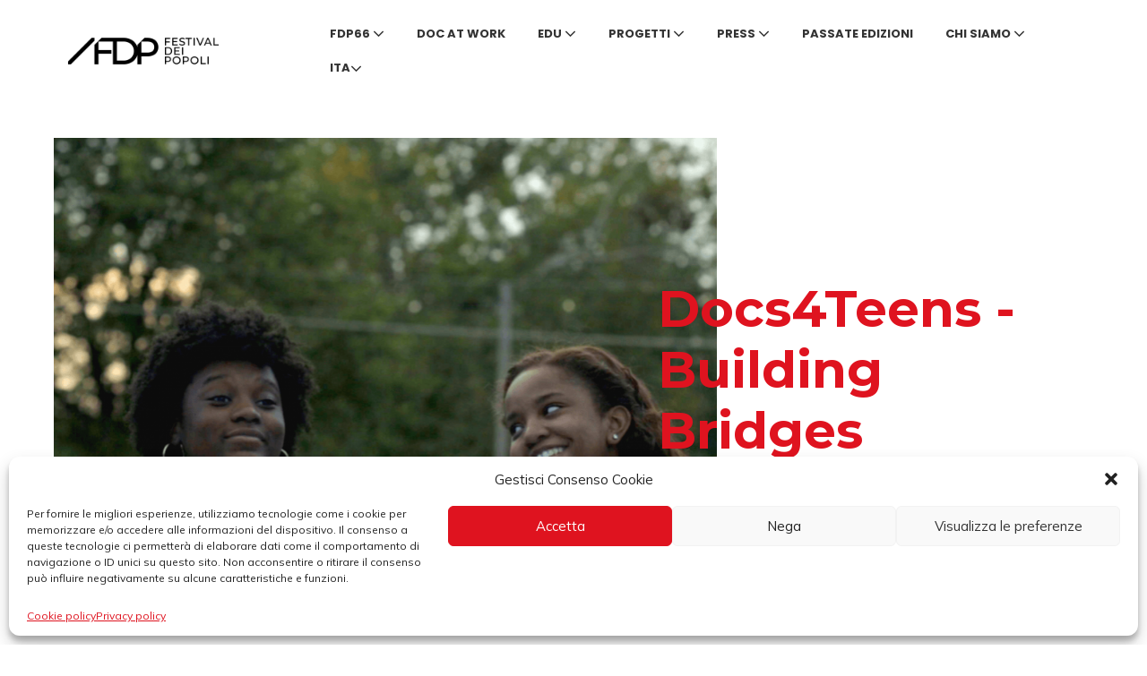

--- FILE ---
content_type: text/html; charset=UTF-8
request_url: https://www.festivaldeipopoli.org/docs4teens-building-bridges/
body_size: 21269
content:
<!DOCTYPE html>

<html lang="it-IT">

<head>
	<meta charset="UTF-8">
	<meta name="viewport" content="width=device-width, initial-scale=1">
	<link rel="profile" href="http://gmpg.org/xfn/11">
	<title>Docs4Teens - Building Bridges - Festival dei Popoli</title>
<link rel="alternate" hreflang="it" href="https://www.festivaldeipopoli.org/docs4teens-building-bridges/" />
<link rel="alternate" hreflang="en" href="https://www.festivaldeipopoli.org/docs4teens-building-bridges/?lang=en" />
<link rel="alternate" hreflang="x-default" href="https://www.festivaldeipopoli.org/docs4teens-building-bridges/" />
<meta name="description" content="Docs4Teens &#x2d; Building Bridges, una nuova rete di festival internazionali per promuovere e far circolare i film documentari presso il pubblico dei più giovani.">
<meta name="robots" content="index, follow, max-snippet:-1, max-image-preview:large, max-video-preview:-1">
<link rel="canonical" href="https://www.festivaldeipopoli.org/docs4teens-building-bridges/">
<meta property="og:url" content="https://www.festivaldeipopoli.org/docs4teens-building-bridges/">
<meta property="og:site_name" content="Festival dei Popoli">
<meta property="og:locale" content="it_IT">
<meta property="og:locale:alternate" content="en_US">
<meta property="og:type" content="article">
<meta property="article:author" content="https://www.facebook.com/festivaldeipopoli/?ref=hl">
<meta property="article:publisher" content="https://www.facebook.com/festivaldeipopoli/?ref=hl">
<meta property="article:section" content="News">
<meta property="og:title" content="Docs4Teens - Building Bridges - Festival dei Popoli">
<meta property="og:description" content="Docs4Teens &#x2d; Building Bridges, una nuova rete di festival internazionali per promuovere e far circolare i film documentari presso il pubblico dei più giovani.">
<meta property="og:image" content="https://www.festivaldeipopoli.org/wp-content/uploads/2021/12/2.png">
<meta property="og:image:secure_url" content="https://www.festivaldeipopoli.org/wp-content/uploads/2021/12/2.png">
<meta property="og:image:width" content="1200">
<meta property="og:image:height" content="800">
<meta property="fb:pages" content="">
<meta property="fb:admins" content="">
<meta property="fb:app_id" content="">
<meta name="twitter:card" content="summary">
<meta name="twitter:site" content="https://twitter.com/FdP_Florence">
<meta name="twitter:creator" content="https://twitter.com/FdP_Florence">
<meta name="twitter:title" content="Docs4Teens - Building Bridges - Festival dei Popoli">
<meta name="twitter:description" content="Docs4Teens &#x2d; Building Bridges, una nuova rete di festival internazionali per promuovere e far circolare i film documentari presso il pubblico dei più giovani.">
<meta name="twitter:image" content="https://www.festivaldeipopoli.org/wp-content/uploads/2021/12/2-1024x683.png">
<link rel='dns-prefetch' href='//fonts.googleapis.com' />
<link href='https://fonts.gstatic.com' crossorigin rel='preconnect' />
<link rel='stylesheet' id='mec-select2-style-css' href='https://www.festivaldeipopoli.org/wp-content/plugins/modern-events-calendar-lite/assets/packages/select2/select2.min.css?ver=6.5.5' media='all' />
<link rel='stylesheet' id='mec-font-icons-css' href='https://www.festivaldeipopoli.org/wp-content/plugins/modern-events-calendar-lite/assets/css/iconfonts.css?ver=6.3.7' media='all' />
<link rel='stylesheet' id='mec-frontend-style-css' href='https://www.festivaldeipopoli.org/wp-content/plugins/modern-events-calendar-lite/assets/css/frontend.min.css?ver=6.5.5' media='all' />
<link rel='stylesheet' id='mec-tooltip-style-css' href='https://www.festivaldeipopoli.org/wp-content/plugins/modern-events-calendar-lite/assets/packages/tooltip/tooltip.css?ver=6.3.7' media='all' />
<link rel='stylesheet' id='mec-tooltip-shadow-style-css' href='https://www.festivaldeipopoli.org/wp-content/plugins/modern-events-calendar-lite/assets/packages/tooltip/tooltipster-sideTip-shadow.min.css?ver=6.3.7' media='all' />
<link rel='stylesheet' id='featherlight-css' href='https://www.festivaldeipopoli.org/wp-content/plugins/modern-events-calendar-lite/assets/packages/featherlight/featherlight.css?ver=6.3.7' media='all' />
<link rel='stylesheet' id='mec-google-fonts-css' href='//fonts.googleapis.com/css?family=Montserrat%3A400%2C700%7CRoboto%3A100%2C300%2C400%2C700&#038;ver=6.3.7' media='all' />
<link rel='stylesheet' id='mec-custom-google-font-css' href='https://fonts.googleapis.com/css?family=Poppins%3A300%2C+regular%2C+500%2C+600%2C+700%2C+%7CMuli%3A700%2C+700%2C+700%2C+700%2C+&#038;subset=latin%2Clatin-ext' media='all' />
<link rel='stylesheet' id='mec-lity-style-css' href='https://www.festivaldeipopoli.org/wp-content/plugins/modern-events-calendar-lite/assets/packages/lity/lity.min.css?ver=6.3.7' media='all' />
<link rel='stylesheet' id='mec-general-calendar-style-css' href='https://www.festivaldeipopoli.org/wp-content/plugins/modern-events-calendar-lite/assets/css/mec-general-calendar.css?ver=6.3.7' media='all' />
<link rel='stylesheet' id='font-awesome-5-css' href='https://www.festivaldeipopoli.org/wp-content/plugins/bb-plugin/fonts/fontawesome/5.15.4/css/all.min.css?ver=2.7.2.2' media='all' />
<link rel='stylesheet' id='fl-builder-layout-3088-css' href='https://www.festivaldeipopoli.org/wp-content/uploads/bb-plugin/cache/3088-layout.css?ver=6dc05441f336408ab2258d1af26dcaf4' media='all' />
<link rel='stylesheet' id='wpml-menu-item-0-css' href='https://www.festivaldeipopoli.org/wp-content/plugins/sitepress-multilingual-cms/templates/language-switchers/menu-item/style.min.css?ver=1' media='all' />
<link rel='stylesheet' id='cmplz-general-css' href='https://www.festivaldeipopoli.org/wp-content/plugins/complianz-gdpr/assets/css/cookieblocker.min.css?ver=1718183804' media='all' />
<link rel='stylesheet' id='wpbf-icon-font-css' href='https://www.festivaldeipopoli.org/wp-content/themes/page-builder-framework/css/min/iconfont-min.css?ver=2.10.3' media='all' />
<link rel='stylesheet' id='wpbf-style-css' href='https://www.festivaldeipopoli.org/wp-content/themes/page-builder-framework/style.css?ver=2.10.3' media='all' />
<link rel='stylesheet' id='wpbf-responsive-css' href='https://www.festivaldeipopoli.org/wp-content/themes/page-builder-framework/css/min/responsive-min.css?ver=2.10.3' media='all' />
<link rel='stylesheet' id='wpbf-premium-css' href='https://www.festivaldeipopoli.org/wp-content/plugins/wpbf-premium/css/wpbf-premium.css?ver=2.9.1' media='all' />
<style id='wpbf-premium-inline-css'>
:root{--base-color-alt:#ffffff;--base-color:#ffffff;--brand-color:#df131f;--brand-color-alt:#333333;--accent-color:#df131f;--accent-color-alt:#f50057;}input,optgroup,textarea,button,body,.wp-block-latest-comments__comment{line-height:1.3;}body{font-size:17px;}@media screen and (max-width:480px){body{font-size:{\&quot;desktop\&quot;:\&quot;16\&quot;};}}.wpbf-menu,.wpbf-mobile-menu{text-transform:uppercase;}h1{font-size:57px;}@media screen and (max-width:480px){h1{font-size:{\&quot;desktop\&quot;:\&quot;67\&quot;};}}h2{font-size:38px;}@media screen and (max-width:480px){h2{font-size:{\&quot;desktop\&quot;:\&quot;50\&quot;};}}h3{font-size:31px;}@media screen and (max-width:480px){h3{font-size:{\&quot;desktop\&quot;:\&quot;37\&quot;};}}h4{font-size:27px;}@media screen and (max-width:480px){h4{font-size:{\&quot;desktop\&quot;:\&quot;28\&quot;};}}h5{font-size:21px;}@media screen and (max-width:480px){h5{font-size:{\&quot;desktop\&quot;:\&quot;21\&quot;};}}@media screen and (max-width:480px){h6{font-size:{\&quot;desktop\&quot;:\&quot;16\&quot;};}}body,button,input,optgroup,select,textarea,h1,h2,h3,h4,h5,h6{font-family:Mulish;font-weight:400;font-style:normal;}body{color:#333333;}.wpbf-menu,.wpbf-mobile-menu{font-family:Montserrat;font-weight:700;font-style:normal;}h1,h2,h3,h4,h5,h6{font-family:Montserrat;font-weight:700;font-style:normal;}.wpbf-page-footer{font-family:Montserrat;font-weight:700;font-style:normal;}@media screen and (max-width:768px){.scrolltop{right:10px;bottom:10px;}}.scrolltop{background-color:rgba(223,19,31,0.4);}a{color:#df131f;}.bypostauthor{border-color:#df131f;}.wpbf-button-primary{background:#df131f;}a:hover{color:#f50057;}.wpbf-button-primary:hover{background:#f50057;}.wpbf-menu > .current-menu-item > a{color:#f50057!important;}.wpbf-archive-content .wpbf-post{text-align:left;}.wpbf-blog-content .wpbf-post{text-align:left;}.wpbf-search-content .wpbf-post{text-align:left;}.wpbf-mec-events-archive-content .wpbf-post{text-align:left;}.wpbf-logo img,.wpbf-mobile-logo img{width:200px;}@media screen and (max-width:480px){.wpbf-mobile-logo img{width:101px;}}.wpbf-navigation:not(.wpbf-navigation-transparent):not(.wpbf-navigation-active){background-color:#ffffff;}.wpbf-navigation .wpbf-menu a,.wpbf-mobile-menu a,.wpbf-close{color:#333333;}.wpbf-navigation .wpbf-menu a:hover,.wpbf-mobile-menu a:hover{color:#df131f;}.wpbf-navigation .wpbf-menu > .current-menu-item > a,.wpbf-mobile-menu > .current-menu-item > a{color:#df131f!important;}.wpbf-navigation .wpbf-menu a,.wpbf-mobile-menu a{font-size:13px;}.wpbf-sub-menu > .menu-item-has-children:not(.wpbf-mega-menu) li{border-bottom:1px solid #f5f5f7;}.wpbf-sub-menu > .menu-item-has-children:not(.wpbf-mega-menu) li:last-child{border-bottom:none}.wpbf-sub-menu > .menu-item-has-children:not(.wpbf-mega-menu) .sub-menu{width:140px;}.wpbf-sub-menu > .menu-item-has-children:not(.wpbf-mega-menu) .sub-menu a{padding-right:10px;padding-left:10px;}.wpbf-page-footer{background-color:#222222;}.wpbf-inner-footer{color:#ffffff;}.wpbf-inner-footer,.wpbf-inner-footer .wpbf-menu{font-size:12px;}.wpbf-navigation-active .wpbf-logo img{width:200px;}.wpbf-navigation-active,.wpbf-navigation-active .wpbf-mobile-nav-wrapper{background-color:#ffffff;}.wpbf-menu-effect-underlined > .menu-item > a:after{background-color:#df131f;}
</style>
<link rel='stylesheet' id='wpbf-style-child-css' href='https://www.festivaldeipopoli.org/wp-content/themes/httpsdivlabit/style.css?ver=1.2' media='all' />
<link rel='stylesheet' id='pp-animate-css' href='https://www.festivaldeipopoli.org/wp-content/plugins/bbpowerpack/assets/css/animate.min.css?ver=3.5.1' media='all' />
<script src='https://www.festivaldeipopoli.org/wp-includes/js/jquery/jquery.min.js?ver=3.7.0' id='jquery-core-js'></script>
<script src='https://www.festivaldeipopoli.org/wp-content/plugins/modern-events-calendar-lite/assets/js/mec-general-calendar.js?ver=6.5.5' id='mec-general-calendar-script-js'></script>
<script id='mec-frontend-script-js-extra'>
var mecdata = {"day":"giorno","days":"giorni","hour":"ora","hours":"ore","minute":"minuto","minutes":"minuti","second":"secondo","seconds":"secondi","elementor_edit_mode":"no","recapcha_key":"","ajax_url":"https:\/\/www.festivaldeipopoli.org\/wp-admin\/admin-ajax.php","fes_nonce":"effb8f176a","current_year":"2025","current_month":"12","datepicker_format":"dd-mm-yy&d-m-Y"};
</script>
<script src='https://www.festivaldeipopoli.org/wp-content/plugins/modern-events-calendar-lite/assets/js/frontend.js?ver=6.5.5' id='mec-frontend-script-js'></script>
<script src='https://www.festivaldeipopoli.org/wp-content/plugins/modern-events-calendar-lite/assets/js/events.js?ver=6.5.5' id='mec-events-script-js'></script>
<script src='https://www.festivaldeipopoli.org/wp-content/plugins/google-analytics-for-wordpress/assets/js/frontend-gtag.min.js?ver=8.27.0' id='monsterinsights-frontend-script-js'></script>
<script data-cfasync="false" data-wpfc-render="false" id='monsterinsights-frontend-script-js-extra'>var monsterinsights_frontend = {"js_events_tracking":"true","download_extensions":"doc,pdf,ppt,zip,xls,docx,pptx,xlsx","inbound_paths":"[{\"path\":\"\\\/go\\\/\",\"label\":\"affiliate\"},{\"path\":\"\\\/recommend\\\/\",\"label\":\"affiliate\"}]","home_url":"https:\/\/www.festivaldeipopoli.org","hash_tracking":"false","v4_id":"G-TH1S4TDM5J"};</script>
<link rel="https://api.w.org/" href="https://www.festivaldeipopoli.org/wp-json/" /><link rel="alternate" type="application/json" href="https://www.festivaldeipopoli.org/wp-json/wp/v2/posts/3088" /><link rel="alternate" type="application/json+oembed" href="https://www.festivaldeipopoli.org/wp-json/oembed/1.0/embed?url=https%3A%2F%2Fwww.festivaldeipopoli.org%2Fdocs4teens-building-bridges%2F" />
<link rel="alternate" type="text/xml+oembed" href="https://www.festivaldeipopoli.org/wp-json/oembed/1.0/embed?url=https%3A%2F%2Fwww.festivaldeipopoli.org%2Fdocs4teens-building-bridges%2F&#038;format=xml" />
<meta name="generator" content="WPML ver:4.7.1 stt:1,27;" />
		<script>
			var bb_powerpack = {
				search_term: '',
				version: '2.33.2',
				getAjaxUrl: function() { return atob( 'aHR0cHM6Ly93d3cuZmVzdGl2YWxkZWlwb3BvbGkub3JnL3dwLWFkbWluL2FkbWluLWFqYXgucGhw' ); },
				callback: function() {}
			};
		</script>
		<meta name="facebook-domain-verification" content="91g6mzlva28prwu0yxx27hkfje57w7" />

<!-- Meta Pixel Code -->
<script>
!function(f,b,e,v,n,t,s)
{if(f.fbq)return;n=f.fbq=function(){n.callMethod?
n.callMethod.apply(n,arguments):n.queue.push(arguments)};
if(!f._fbq)f._fbq=n;n.push=n;n.loaded=!0;n.version='2.0';
n.queue=[];t=b.createElement(e);t.async=!0;
t.src=v;s=b.getElementsByTagName(e)[0];
s.parentNode.insertBefore(t,s)}(window, document,'script',
'https://connect.facebook.net/en_US/fbevents.js');
fbq('init', '634861728212242');
fbq('track', 'PageView');
</script>
<noscript><img height="1" width="1" style="display:none"
src="https://www.facebook.com/tr?id=634861728212242&ev=PageView&noscript=1"
/></noscript>
<!-- End Meta Pixel Code -->			<style>.cmplz-hidden {
					display: none !important;
				}</style><meta name="theme-color" content="#df131f"><meta name="generator" content="Powered by Slider Revolution 6.6.11 - responsive, Mobile-Friendly Slider Plugin for WordPress with comfortable drag and drop interface." />
<link rel="icon" href="https://www.festivaldeipopoli.org/wp-content/uploads/2021/03/cropped-Festival_dei_Popoli_favicon-32x32.png" sizes="32x32" />
<link rel="icon" href="https://www.festivaldeipopoli.org/wp-content/uploads/2021/03/cropped-Festival_dei_Popoli_favicon-192x192.png" sizes="192x192" />
<link rel="apple-touch-icon" href="https://www.festivaldeipopoli.org/wp-content/uploads/2021/03/cropped-Festival_dei_Popoli_favicon-180x180.png" />
<meta name="msapplication-TileImage" content="https://www.festivaldeipopoli.org/wp-content/uploads/2021/03/cropped-Festival_dei_Popoli_favicon-270x270.png" />
<script>function setREVStartSize(e){
			//window.requestAnimationFrame(function() {
				window.RSIW = window.RSIW===undefined ? window.innerWidth : window.RSIW;
				window.RSIH = window.RSIH===undefined ? window.innerHeight : window.RSIH;
				try {
					var pw = document.getElementById(e.c).parentNode.offsetWidth,
						newh;
					pw = pw===0 || isNaN(pw) || (e.l=="fullwidth" || e.layout=="fullwidth") ? window.RSIW : pw;
					e.tabw = e.tabw===undefined ? 0 : parseInt(e.tabw);
					e.thumbw = e.thumbw===undefined ? 0 : parseInt(e.thumbw);
					e.tabh = e.tabh===undefined ? 0 : parseInt(e.tabh);
					e.thumbh = e.thumbh===undefined ? 0 : parseInt(e.thumbh);
					e.tabhide = e.tabhide===undefined ? 0 : parseInt(e.tabhide);
					e.thumbhide = e.thumbhide===undefined ? 0 : parseInt(e.thumbhide);
					e.mh = e.mh===undefined || e.mh=="" || e.mh==="auto" ? 0 : parseInt(e.mh,0);
					if(e.layout==="fullscreen" || e.l==="fullscreen")
						newh = Math.max(e.mh,window.RSIH);
					else{
						e.gw = Array.isArray(e.gw) ? e.gw : [e.gw];
						for (var i in e.rl) if (e.gw[i]===undefined || e.gw[i]===0) e.gw[i] = e.gw[i-1];
						e.gh = e.el===undefined || e.el==="" || (Array.isArray(e.el) && e.el.length==0)? e.gh : e.el;
						e.gh = Array.isArray(e.gh) ? e.gh : [e.gh];
						for (var i in e.rl) if (e.gh[i]===undefined || e.gh[i]===0) e.gh[i] = e.gh[i-1];
											
						var nl = new Array(e.rl.length),
							ix = 0,
							sl;
						e.tabw = e.tabhide>=pw ? 0 : e.tabw;
						e.thumbw = e.thumbhide>=pw ? 0 : e.thumbw;
						e.tabh = e.tabhide>=pw ? 0 : e.tabh;
						e.thumbh = e.thumbhide>=pw ? 0 : e.thumbh;
						for (var i in e.rl) nl[i] = e.rl[i]<window.RSIW ? 0 : e.rl[i];
						sl = nl[0];
						for (var i in nl) if (sl>nl[i] && nl[i]>0) { sl = nl[i]; ix=i;}
						var m = pw>(e.gw[ix]+e.tabw+e.thumbw) ? 1 : (pw-(e.tabw+e.thumbw)) / (e.gw[ix]);
						newh =  (e.gh[ix] * m) + (e.tabh + e.thumbh);
					}
					var el = document.getElementById(e.c);
					if (el!==null && el) el.style.height = newh+"px";
					el = document.getElementById(e.c+"_wrapper");
					if (el!==null && el) {
						el.style.height = newh+"px";
						el.style.display = "block";
					}
				} catch(e){
					console.log("Failure at Presize of Slider:" + e)
				}
			//});
		  };</script>
		<style id="wp-custom-css">
			.fl-heading {
    position: relative!important;
}
.bottone-rosso a.fl-button {    background:#df131f!important; border:1px solid #df131f!important;
border-radius:0!important;
	color:#ffffff!important;
}

.bottone-rosso a:hover.fl-button {background:#ffffff!important; border:1px solid #df131f!important;
	color:#df131f!important;
border-radius:0!important;
}
.wpbf-menu-right .wpbf-menu a  {
    padding: 10px 18px!important;
}		</style>
		<style id="wpbf-typography-styles">/* cyrillic-ext */
@font-face {
  font-family: 'Mulish';
  font-style: normal;
  font-weight: 400;
  font-display: swap;
  src: url(https://www.festivaldeipopoli.org/wp-content/fonts/mulish/font) format('woff');
  unicode-range: U+0460-052F, U+1C80-1C8A, U+20B4, U+2DE0-2DFF, U+A640-A69F, U+FE2E-FE2F;
}
/* cyrillic */
@font-face {
  font-family: 'Mulish';
  font-style: normal;
  font-weight: 400;
  font-display: swap;
  src: url(https://www.festivaldeipopoli.org/wp-content/fonts/mulish/font) format('woff');
  unicode-range: U+0301, U+0400-045F, U+0490-0491, U+04B0-04B1, U+2116;
}
/* vietnamese */
@font-face {
  font-family: 'Mulish';
  font-style: normal;
  font-weight: 400;
  font-display: swap;
  src: url(https://www.festivaldeipopoli.org/wp-content/fonts/mulish/font) format('woff');
  unicode-range: U+0102-0103, U+0110-0111, U+0128-0129, U+0168-0169, U+01A0-01A1, U+01AF-01B0, U+0300-0301, U+0303-0304, U+0308-0309, U+0323, U+0329, U+1EA0-1EF9, U+20AB;
}
/* latin-ext */
@font-face {
  font-family: 'Mulish';
  font-style: normal;
  font-weight: 400;
  font-display: swap;
  src: url(https://www.festivaldeipopoli.org/wp-content/fonts/mulish/font) format('woff');
  unicode-range: U+0100-02BA, U+02BD-02C5, U+02C7-02CC, U+02CE-02D7, U+02DD-02FF, U+0304, U+0308, U+0329, U+1D00-1DBF, U+1E00-1E9F, U+1EF2-1EFF, U+2020, U+20A0-20AB, U+20AD-20C0, U+2113, U+2C60-2C7F, U+A720-A7FF;
}
/* latin */
@font-face {
  font-family: 'Mulish';
  font-style: normal;
  font-weight: 400;
  font-display: swap;
  src: url(https://www.festivaldeipopoli.org/wp-content/fonts/mulish/font) format('woff');
  unicode-range: U+0000-00FF, U+0131, U+0152-0153, U+02BB-02BC, U+02C6, U+02DA, U+02DC, U+0304, U+0308, U+0329, U+2000-206F, U+20AC, U+2122, U+2191, U+2193, U+2212, U+2215, U+FEFF, U+FFFD;
}/* cyrillic-ext */
@font-face {
  font-family: 'Montserrat';
  font-style: normal;
  font-weight: 700;
  font-display: swap;
  src: url(https://www.festivaldeipopoli.org/wp-content/fonts/montserrat/font) format('woff');
  unicode-range: U+0460-052F, U+1C80-1C8A, U+20B4, U+2DE0-2DFF, U+A640-A69F, U+FE2E-FE2F;
}
/* cyrillic */
@font-face {
  font-family: 'Montserrat';
  font-style: normal;
  font-weight: 700;
  font-display: swap;
  src: url(https://www.festivaldeipopoli.org/wp-content/fonts/montserrat/font) format('woff');
  unicode-range: U+0301, U+0400-045F, U+0490-0491, U+04B0-04B1, U+2116;
}
/* vietnamese */
@font-face {
  font-family: 'Montserrat';
  font-style: normal;
  font-weight: 700;
  font-display: swap;
  src: url(https://www.festivaldeipopoli.org/wp-content/fonts/montserrat/font) format('woff');
  unicode-range: U+0102-0103, U+0110-0111, U+0128-0129, U+0168-0169, U+01A0-01A1, U+01AF-01B0, U+0300-0301, U+0303-0304, U+0308-0309, U+0323, U+0329, U+1EA0-1EF9, U+20AB;
}
/* latin-ext */
@font-face {
  font-family: 'Montserrat';
  font-style: normal;
  font-weight: 700;
  font-display: swap;
  src: url(https://www.festivaldeipopoli.org/wp-content/fonts/montserrat/font) format('woff');
  unicode-range: U+0100-02BA, U+02BD-02C5, U+02C7-02CC, U+02CE-02D7, U+02DD-02FF, U+0304, U+0308, U+0329, U+1D00-1DBF, U+1E00-1E9F, U+1EF2-1EFF, U+2020, U+20A0-20AB, U+20AD-20C0, U+2113, U+2C60-2C7F, U+A720-A7FF;
}
/* latin */
@font-face {
  font-family: 'Montserrat';
  font-style: normal;
  font-weight: 700;
  font-display: swap;
  src: url(https://www.festivaldeipopoli.org/wp-content/fonts/montserrat/font) format('woff');
  unicode-range: U+0000-00FF, U+0131, U+0152-0153, U+02BB-02BC, U+02C6, U+02DA, U+02DC, U+0304, U+0308, U+0329, U+2000-206F, U+20AC, U+2122, U+2191, U+2193, U+2212, U+2215, U+FEFF, U+FFFD;
}/* cyrillic-ext */
@font-face {
  font-family: 'Mulish';
  font-style: normal;
  font-weight: 400;
  font-display: swap;
  src: url(https://www.festivaldeipopoli.org/wp-content/fonts/mulish/font) format('woff');
  unicode-range: U+0460-052F, U+1C80-1C8A, U+20B4, U+2DE0-2DFF, U+A640-A69F, U+FE2E-FE2F;
}
/* cyrillic */
@font-face {
  font-family: 'Mulish';
  font-style: normal;
  font-weight: 400;
  font-display: swap;
  src: url(https://www.festivaldeipopoli.org/wp-content/fonts/mulish/font) format('woff');
  unicode-range: U+0301, U+0400-045F, U+0490-0491, U+04B0-04B1, U+2116;
}
/* vietnamese */
@font-face {
  font-family: 'Mulish';
  font-style: normal;
  font-weight: 400;
  font-display: swap;
  src: url(https://www.festivaldeipopoli.org/wp-content/fonts/mulish/font) format('woff');
  unicode-range: U+0102-0103, U+0110-0111, U+0128-0129, U+0168-0169, U+01A0-01A1, U+01AF-01B0, U+0300-0301, U+0303-0304, U+0308-0309, U+0323, U+0329, U+1EA0-1EF9, U+20AB;
}
/* latin-ext */
@font-face {
  font-family: 'Mulish';
  font-style: normal;
  font-weight: 400;
  font-display: swap;
  src: url(https://www.festivaldeipopoli.org/wp-content/fonts/mulish/font) format('woff');
  unicode-range: U+0100-02BA, U+02BD-02C5, U+02C7-02CC, U+02CE-02D7, U+02DD-02FF, U+0304, U+0308, U+0329, U+1D00-1DBF, U+1E00-1E9F, U+1EF2-1EFF, U+2020, U+20A0-20AB, U+20AD-20C0, U+2113, U+2C60-2C7F, U+A720-A7FF;
}
/* latin */
@font-face {
  font-family: 'Mulish';
  font-style: normal;
  font-weight: 400;
  font-display: swap;
  src: url(https://www.festivaldeipopoli.org/wp-content/fonts/mulish/font) format('woff');
  unicode-range: U+0000-00FF, U+0131, U+0152-0153, U+02BB-02BC, U+02C6, U+02DA, U+02DC, U+0304, U+0308, U+0329, U+2000-206F, U+20AC, U+2122, U+2191, U+2193, U+2212, U+2215, U+FEFF, U+FFFD;
}/* cyrillic-ext */
@font-face {
  font-family: 'Montserrat';
  font-style: normal;
  font-weight: 700;
  font-display: swap;
  src: url(https://www.festivaldeipopoli.org/wp-content/fonts/montserrat/font) format('woff');
  unicode-range: U+0460-052F, U+1C80-1C8A, U+20B4, U+2DE0-2DFF, U+A640-A69F, U+FE2E-FE2F;
}
/* cyrillic */
@font-face {
  font-family: 'Montserrat';
  font-style: normal;
  font-weight: 700;
  font-display: swap;
  src: url(https://www.festivaldeipopoli.org/wp-content/fonts/montserrat/font) format('woff');
  unicode-range: U+0301, U+0400-045F, U+0490-0491, U+04B0-04B1, U+2116;
}
/* vietnamese */
@font-face {
  font-family: 'Montserrat';
  font-style: normal;
  font-weight: 700;
  font-display: swap;
  src: url(https://www.festivaldeipopoli.org/wp-content/fonts/montserrat/font) format('woff');
  unicode-range: U+0102-0103, U+0110-0111, U+0128-0129, U+0168-0169, U+01A0-01A1, U+01AF-01B0, U+0300-0301, U+0303-0304, U+0308-0309, U+0323, U+0329, U+1EA0-1EF9, U+20AB;
}
/* latin-ext */
@font-face {
  font-family: 'Montserrat';
  font-style: normal;
  font-weight: 700;
  font-display: swap;
  src: url(https://www.festivaldeipopoli.org/wp-content/fonts/montserrat/font) format('woff');
  unicode-range: U+0100-02BA, U+02BD-02C5, U+02C7-02CC, U+02CE-02D7, U+02DD-02FF, U+0304, U+0308, U+0329, U+1D00-1DBF, U+1E00-1E9F, U+1EF2-1EFF, U+2020, U+20A0-20AB, U+20AD-20C0, U+2113, U+2C60-2C7F, U+A720-A7FF;
}
/* latin */
@font-face {
  font-family: 'Montserrat';
  font-style: normal;
  font-weight: 700;
  font-display: swap;
  src: url(https://www.festivaldeipopoli.org/wp-content/fonts/montserrat/font) format('woff');
  unicode-range: U+0000-00FF, U+0131, U+0152-0153, U+02BB-02BC, U+02C6, U+02DA, U+02DC, U+0304, U+0308, U+0329, U+2000-206F, U+20AC, U+2122, U+2191, U+2193, U+2212, U+2215, U+FEFF, U+FFFD;
}/* cyrillic-ext */
@font-face {
  font-family: 'Mulish';
  font-style: normal;
  font-weight: 400;
  font-display: swap;
  src: url(https://www.festivaldeipopoli.org/wp-content/fonts/mulish/font) format('woff');
  unicode-range: U+0460-052F, U+1C80-1C8A, U+20B4, U+2DE0-2DFF, U+A640-A69F, U+FE2E-FE2F;
}
/* cyrillic */
@font-face {
  font-family: 'Mulish';
  font-style: normal;
  font-weight: 400;
  font-display: swap;
  src: url(https://www.festivaldeipopoli.org/wp-content/fonts/mulish/font) format('woff');
  unicode-range: U+0301, U+0400-045F, U+0490-0491, U+04B0-04B1, U+2116;
}
/* vietnamese */
@font-face {
  font-family: 'Mulish';
  font-style: normal;
  font-weight: 400;
  font-display: swap;
  src: url(https://www.festivaldeipopoli.org/wp-content/fonts/mulish/font) format('woff');
  unicode-range: U+0102-0103, U+0110-0111, U+0128-0129, U+0168-0169, U+01A0-01A1, U+01AF-01B0, U+0300-0301, U+0303-0304, U+0308-0309, U+0323, U+0329, U+1EA0-1EF9, U+20AB;
}
/* latin-ext */
@font-face {
  font-family: 'Mulish';
  font-style: normal;
  font-weight: 400;
  font-display: swap;
  src: url(https://www.festivaldeipopoli.org/wp-content/fonts/mulish/font) format('woff');
  unicode-range: U+0100-02BA, U+02BD-02C5, U+02C7-02CC, U+02CE-02D7, U+02DD-02FF, U+0304, U+0308, U+0329, U+1D00-1DBF, U+1E00-1E9F, U+1EF2-1EFF, U+2020, U+20A0-20AB, U+20AD-20C0, U+2113, U+2C60-2C7F, U+A720-A7FF;
}
/* latin */
@font-face {
  font-family: 'Mulish';
  font-style: normal;
  font-weight: 400;
  font-display: swap;
  src: url(https://www.festivaldeipopoli.org/wp-content/fonts/mulish/font) format('woff');
  unicode-range: U+0000-00FF, U+0131, U+0152-0153, U+02BB-02BC, U+02C6, U+02DA, U+02DC, U+0304, U+0308, U+0329, U+2000-206F, U+20AC, U+2122, U+2191, U+2193, U+2212, U+2215, U+FEFF, U+FFFD;
}/* cyrillic-ext */
@font-face {
  font-family: 'Montserrat';
  font-style: normal;
  font-weight: 700;
  font-display: swap;
  src: url(https://www.festivaldeipopoli.org/wp-content/fonts/montserrat/font) format('woff');
  unicode-range: U+0460-052F, U+1C80-1C8A, U+20B4, U+2DE0-2DFF, U+A640-A69F, U+FE2E-FE2F;
}
/* cyrillic */
@font-face {
  font-family: 'Montserrat';
  font-style: normal;
  font-weight: 700;
  font-display: swap;
  src: url(https://www.festivaldeipopoli.org/wp-content/fonts/montserrat/font) format('woff');
  unicode-range: U+0301, U+0400-045F, U+0490-0491, U+04B0-04B1, U+2116;
}
/* vietnamese */
@font-face {
  font-family: 'Montserrat';
  font-style: normal;
  font-weight: 700;
  font-display: swap;
  src: url(https://www.festivaldeipopoli.org/wp-content/fonts/montserrat/font) format('woff');
  unicode-range: U+0102-0103, U+0110-0111, U+0128-0129, U+0168-0169, U+01A0-01A1, U+01AF-01B0, U+0300-0301, U+0303-0304, U+0308-0309, U+0323, U+0329, U+1EA0-1EF9, U+20AB;
}
/* latin-ext */
@font-face {
  font-family: 'Montserrat';
  font-style: normal;
  font-weight: 700;
  font-display: swap;
  src: url(https://www.festivaldeipopoli.org/wp-content/fonts/montserrat/font) format('woff');
  unicode-range: U+0100-02BA, U+02BD-02C5, U+02C7-02CC, U+02CE-02D7, U+02DD-02FF, U+0304, U+0308, U+0329, U+1D00-1DBF, U+1E00-1E9F, U+1EF2-1EFF, U+2020, U+20A0-20AB, U+20AD-20C0, U+2113, U+2C60-2C7F, U+A720-A7FF;
}
/* latin */
@font-face {
  font-family: 'Montserrat';
  font-style: normal;
  font-weight: 700;
  font-display: swap;
  src: url(https://www.festivaldeipopoli.org/wp-content/fonts/montserrat/font) format('woff');
  unicode-range: U+0000-00FF, U+0131, U+0152-0153, U+02BB-02BC, U+02C6, U+02DA, U+02DC, U+0304, U+0308, U+0329, U+2000-206F, U+20AC, U+2122, U+2191, U+2193, U+2212, U+2215, U+FEFF, U+FFFD;
}</style>	<!-- Fonts Plugin CSS - https://fontsplugin.com/ -->
	<style>
		/* Cached: December 11, 2025 at 6:42pm */
/* devanagari */
@font-face {
  font-family: 'Poppins';
  font-style: italic;
  font-weight: 100;
  font-display: swap;
  src: url(https://fonts.gstatic.com/s/poppins/v24/pxiAyp8kv8JHgFVrJJLmE0tDMPKzSQ.woff2) format('woff2');
  unicode-range: U+0900-097F, U+1CD0-1CF9, U+200C-200D, U+20A8, U+20B9, U+20F0, U+25CC, U+A830-A839, U+A8E0-A8FF, U+11B00-11B09;
}
/* latin-ext */
@font-face {
  font-family: 'Poppins';
  font-style: italic;
  font-weight: 100;
  font-display: swap;
  src: url(https://fonts.gstatic.com/s/poppins/v24/pxiAyp8kv8JHgFVrJJLmE0tMMPKzSQ.woff2) format('woff2');
  unicode-range: U+0100-02BA, U+02BD-02C5, U+02C7-02CC, U+02CE-02D7, U+02DD-02FF, U+0304, U+0308, U+0329, U+1D00-1DBF, U+1E00-1E9F, U+1EF2-1EFF, U+2020, U+20A0-20AB, U+20AD-20C0, U+2113, U+2C60-2C7F, U+A720-A7FF;
}
/* latin */
@font-face {
  font-family: 'Poppins';
  font-style: italic;
  font-weight: 100;
  font-display: swap;
  src: url(https://fonts.gstatic.com/s/poppins/v24/pxiAyp8kv8JHgFVrJJLmE0tCMPI.woff2) format('woff2');
  unicode-range: U+0000-00FF, U+0131, U+0152-0153, U+02BB-02BC, U+02C6, U+02DA, U+02DC, U+0304, U+0308, U+0329, U+2000-206F, U+20AC, U+2122, U+2191, U+2193, U+2212, U+2215, U+FEFF, U+FFFD;
}
/* devanagari */
@font-face {
  font-family: 'Poppins';
  font-style: italic;
  font-weight: 200;
  font-display: swap;
  src: url(https://fonts.gstatic.com/s/poppins/v24/pxiDyp8kv8JHgFVrJJLmv1pVFteOcEg.woff2) format('woff2');
  unicode-range: U+0900-097F, U+1CD0-1CF9, U+200C-200D, U+20A8, U+20B9, U+20F0, U+25CC, U+A830-A839, U+A8E0-A8FF, U+11B00-11B09;
}
/* latin-ext */
@font-face {
  font-family: 'Poppins';
  font-style: italic;
  font-weight: 200;
  font-display: swap;
  src: url(https://fonts.gstatic.com/s/poppins/v24/pxiDyp8kv8JHgFVrJJLmv1pVGdeOcEg.woff2) format('woff2');
  unicode-range: U+0100-02BA, U+02BD-02C5, U+02C7-02CC, U+02CE-02D7, U+02DD-02FF, U+0304, U+0308, U+0329, U+1D00-1DBF, U+1E00-1E9F, U+1EF2-1EFF, U+2020, U+20A0-20AB, U+20AD-20C0, U+2113, U+2C60-2C7F, U+A720-A7FF;
}
/* latin */
@font-face {
  font-family: 'Poppins';
  font-style: italic;
  font-weight: 200;
  font-display: swap;
  src: url(https://fonts.gstatic.com/s/poppins/v24/pxiDyp8kv8JHgFVrJJLmv1pVF9eO.woff2) format('woff2');
  unicode-range: U+0000-00FF, U+0131, U+0152-0153, U+02BB-02BC, U+02C6, U+02DA, U+02DC, U+0304, U+0308, U+0329, U+2000-206F, U+20AC, U+2122, U+2191, U+2193, U+2212, U+2215, U+FEFF, U+FFFD;
}
/* devanagari */
@font-face {
  font-family: 'Poppins';
  font-style: italic;
  font-weight: 300;
  font-display: swap;
  src: url(https://fonts.gstatic.com/s/poppins/v24/pxiDyp8kv8JHgFVrJJLm21lVFteOcEg.woff2) format('woff2');
  unicode-range: U+0900-097F, U+1CD0-1CF9, U+200C-200D, U+20A8, U+20B9, U+20F0, U+25CC, U+A830-A839, U+A8E0-A8FF, U+11B00-11B09;
}
/* latin-ext */
@font-face {
  font-family: 'Poppins';
  font-style: italic;
  font-weight: 300;
  font-display: swap;
  src: url(https://fonts.gstatic.com/s/poppins/v24/pxiDyp8kv8JHgFVrJJLm21lVGdeOcEg.woff2) format('woff2');
  unicode-range: U+0100-02BA, U+02BD-02C5, U+02C7-02CC, U+02CE-02D7, U+02DD-02FF, U+0304, U+0308, U+0329, U+1D00-1DBF, U+1E00-1E9F, U+1EF2-1EFF, U+2020, U+20A0-20AB, U+20AD-20C0, U+2113, U+2C60-2C7F, U+A720-A7FF;
}
/* latin */
@font-face {
  font-family: 'Poppins';
  font-style: italic;
  font-weight: 300;
  font-display: swap;
  src: url(https://fonts.gstatic.com/s/poppins/v24/pxiDyp8kv8JHgFVrJJLm21lVF9eO.woff2) format('woff2');
  unicode-range: U+0000-00FF, U+0131, U+0152-0153, U+02BB-02BC, U+02C6, U+02DA, U+02DC, U+0304, U+0308, U+0329, U+2000-206F, U+20AC, U+2122, U+2191, U+2193, U+2212, U+2215, U+FEFF, U+FFFD;
}
/* devanagari */
@font-face {
  font-family: 'Poppins';
  font-style: italic;
  font-weight: 400;
  font-display: swap;
  src: url(https://fonts.gstatic.com/s/poppins/v24/pxiGyp8kv8JHgFVrJJLucXtAKPY.woff2) format('woff2');
  unicode-range: U+0900-097F, U+1CD0-1CF9, U+200C-200D, U+20A8, U+20B9, U+20F0, U+25CC, U+A830-A839, U+A8E0-A8FF, U+11B00-11B09;
}
/* latin-ext */
@font-face {
  font-family: 'Poppins';
  font-style: italic;
  font-weight: 400;
  font-display: swap;
  src: url(https://fonts.gstatic.com/s/poppins/v24/pxiGyp8kv8JHgFVrJJLufntAKPY.woff2) format('woff2');
  unicode-range: U+0100-02BA, U+02BD-02C5, U+02C7-02CC, U+02CE-02D7, U+02DD-02FF, U+0304, U+0308, U+0329, U+1D00-1DBF, U+1E00-1E9F, U+1EF2-1EFF, U+2020, U+20A0-20AB, U+20AD-20C0, U+2113, U+2C60-2C7F, U+A720-A7FF;
}
/* latin */
@font-face {
  font-family: 'Poppins';
  font-style: italic;
  font-weight: 400;
  font-display: swap;
  src: url(https://fonts.gstatic.com/s/poppins/v24/pxiGyp8kv8JHgFVrJJLucHtA.woff2) format('woff2');
  unicode-range: U+0000-00FF, U+0131, U+0152-0153, U+02BB-02BC, U+02C6, U+02DA, U+02DC, U+0304, U+0308, U+0329, U+2000-206F, U+20AC, U+2122, U+2191, U+2193, U+2212, U+2215, U+FEFF, U+FFFD;
}
/* devanagari */
@font-face {
  font-family: 'Poppins';
  font-style: italic;
  font-weight: 500;
  font-display: swap;
  src: url(https://fonts.gstatic.com/s/poppins/v24/pxiDyp8kv8JHgFVrJJLmg1hVFteOcEg.woff2) format('woff2');
  unicode-range: U+0900-097F, U+1CD0-1CF9, U+200C-200D, U+20A8, U+20B9, U+20F0, U+25CC, U+A830-A839, U+A8E0-A8FF, U+11B00-11B09;
}
/* latin-ext */
@font-face {
  font-family: 'Poppins';
  font-style: italic;
  font-weight: 500;
  font-display: swap;
  src: url(https://fonts.gstatic.com/s/poppins/v24/pxiDyp8kv8JHgFVrJJLmg1hVGdeOcEg.woff2) format('woff2');
  unicode-range: U+0100-02BA, U+02BD-02C5, U+02C7-02CC, U+02CE-02D7, U+02DD-02FF, U+0304, U+0308, U+0329, U+1D00-1DBF, U+1E00-1E9F, U+1EF2-1EFF, U+2020, U+20A0-20AB, U+20AD-20C0, U+2113, U+2C60-2C7F, U+A720-A7FF;
}
/* latin */
@font-face {
  font-family: 'Poppins';
  font-style: italic;
  font-weight: 500;
  font-display: swap;
  src: url(https://fonts.gstatic.com/s/poppins/v24/pxiDyp8kv8JHgFVrJJLmg1hVF9eO.woff2) format('woff2');
  unicode-range: U+0000-00FF, U+0131, U+0152-0153, U+02BB-02BC, U+02C6, U+02DA, U+02DC, U+0304, U+0308, U+0329, U+2000-206F, U+20AC, U+2122, U+2191, U+2193, U+2212, U+2215, U+FEFF, U+FFFD;
}
/* devanagari */
@font-face {
  font-family: 'Poppins';
  font-style: italic;
  font-weight: 600;
  font-display: swap;
  src: url(https://fonts.gstatic.com/s/poppins/v24/pxiDyp8kv8JHgFVrJJLmr19VFteOcEg.woff2) format('woff2');
  unicode-range: U+0900-097F, U+1CD0-1CF9, U+200C-200D, U+20A8, U+20B9, U+20F0, U+25CC, U+A830-A839, U+A8E0-A8FF, U+11B00-11B09;
}
/* latin-ext */
@font-face {
  font-family: 'Poppins';
  font-style: italic;
  font-weight: 600;
  font-display: swap;
  src: url(https://fonts.gstatic.com/s/poppins/v24/pxiDyp8kv8JHgFVrJJLmr19VGdeOcEg.woff2) format('woff2');
  unicode-range: U+0100-02BA, U+02BD-02C5, U+02C7-02CC, U+02CE-02D7, U+02DD-02FF, U+0304, U+0308, U+0329, U+1D00-1DBF, U+1E00-1E9F, U+1EF2-1EFF, U+2020, U+20A0-20AB, U+20AD-20C0, U+2113, U+2C60-2C7F, U+A720-A7FF;
}
/* latin */
@font-face {
  font-family: 'Poppins';
  font-style: italic;
  font-weight: 600;
  font-display: swap;
  src: url(https://fonts.gstatic.com/s/poppins/v24/pxiDyp8kv8JHgFVrJJLmr19VF9eO.woff2) format('woff2');
  unicode-range: U+0000-00FF, U+0131, U+0152-0153, U+02BB-02BC, U+02C6, U+02DA, U+02DC, U+0304, U+0308, U+0329, U+2000-206F, U+20AC, U+2122, U+2191, U+2193, U+2212, U+2215, U+FEFF, U+FFFD;
}
/* devanagari */
@font-face {
  font-family: 'Poppins';
  font-style: italic;
  font-weight: 700;
  font-display: swap;
  src: url(https://fonts.gstatic.com/s/poppins/v24/pxiDyp8kv8JHgFVrJJLmy15VFteOcEg.woff2) format('woff2');
  unicode-range: U+0900-097F, U+1CD0-1CF9, U+200C-200D, U+20A8, U+20B9, U+20F0, U+25CC, U+A830-A839, U+A8E0-A8FF, U+11B00-11B09;
}
/* latin-ext */
@font-face {
  font-family: 'Poppins';
  font-style: italic;
  font-weight: 700;
  font-display: swap;
  src: url(https://fonts.gstatic.com/s/poppins/v24/pxiDyp8kv8JHgFVrJJLmy15VGdeOcEg.woff2) format('woff2');
  unicode-range: U+0100-02BA, U+02BD-02C5, U+02C7-02CC, U+02CE-02D7, U+02DD-02FF, U+0304, U+0308, U+0329, U+1D00-1DBF, U+1E00-1E9F, U+1EF2-1EFF, U+2020, U+20A0-20AB, U+20AD-20C0, U+2113, U+2C60-2C7F, U+A720-A7FF;
}
/* latin */
@font-face {
  font-family: 'Poppins';
  font-style: italic;
  font-weight: 700;
  font-display: swap;
  src: url(https://fonts.gstatic.com/s/poppins/v24/pxiDyp8kv8JHgFVrJJLmy15VF9eO.woff2) format('woff2');
  unicode-range: U+0000-00FF, U+0131, U+0152-0153, U+02BB-02BC, U+02C6, U+02DA, U+02DC, U+0304, U+0308, U+0329, U+2000-206F, U+20AC, U+2122, U+2191, U+2193, U+2212, U+2215, U+FEFF, U+FFFD;
}
/* devanagari */
@font-face {
  font-family: 'Poppins';
  font-style: italic;
  font-weight: 800;
  font-display: swap;
  src: url(https://fonts.gstatic.com/s/poppins/v24/pxiDyp8kv8JHgFVrJJLm111VFteOcEg.woff2) format('woff2');
  unicode-range: U+0900-097F, U+1CD0-1CF9, U+200C-200D, U+20A8, U+20B9, U+20F0, U+25CC, U+A830-A839, U+A8E0-A8FF, U+11B00-11B09;
}
/* latin-ext */
@font-face {
  font-family: 'Poppins';
  font-style: italic;
  font-weight: 800;
  font-display: swap;
  src: url(https://fonts.gstatic.com/s/poppins/v24/pxiDyp8kv8JHgFVrJJLm111VGdeOcEg.woff2) format('woff2');
  unicode-range: U+0100-02BA, U+02BD-02C5, U+02C7-02CC, U+02CE-02D7, U+02DD-02FF, U+0304, U+0308, U+0329, U+1D00-1DBF, U+1E00-1E9F, U+1EF2-1EFF, U+2020, U+20A0-20AB, U+20AD-20C0, U+2113, U+2C60-2C7F, U+A720-A7FF;
}
/* latin */
@font-face {
  font-family: 'Poppins';
  font-style: italic;
  font-weight: 800;
  font-display: swap;
  src: url(https://fonts.gstatic.com/s/poppins/v24/pxiDyp8kv8JHgFVrJJLm111VF9eO.woff2) format('woff2');
  unicode-range: U+0000-00FF, U+0131, U+0152-0153, U+02BB-02BC, U+02C6, U+02DA, U+02DC, U+0304, U+0308, U+0329, U+2000-206F, U+20AC, U+2122, U+2191, U+2193, U+2212, U+2215, U+FEFF, U+FFFD;
}
/* devanagari */
@font-face {
  font-family: 'Poppins';
  font-style: italic;
  font-weight: 900;
  font-display: swap;
  src: url(https://fonts.gstatic.com/s/poppins/v24/pxiDyp8kv8JHgFVrJJLm81xVFteOcEg.woff2) format('woff2');
  unicode-range: U+0900-097F, U+1CD0-1CF9, U+200C-200D, U+20A8, U+20B9, U+20F0, U+25CC, U+A830-A839, U+A8E0-A8FF, U+11B00-11B09;
}
/* latin-ext */
@font-face {
  font-family: 'Poppins';
  font-style: italic;
  font-weight: 900;
  font-display: swap;
  src: url(https://fonts.gstatic.com/s/poppins/v24/pxiDyp8kv8JHgFVrJJLm81xVGdeOcEg.woff2) format('woff2');
  unicode-range: U+0100-02BA, U+02BD-02C5, U+02C7-02CC, U+02CE-02D7, U+02DD-02FF, U+0304, U+0308, U+0329, U+1D00-1DBF, U+1E00-1E9F, U+1EF2-1EFF, U+2020, U+20A0-20AB, U+20AD-20C0, U+2113, U+2C60-2C7F, U+A720-A7FF;
}
/* latin */
@font-face {
  font-family: 'Poppins';
  font-style: italic;
  font-weight: 900;
  font-display: swap;
  src: url(https://fonts.gstatic.com/s/poppins/v24/pxiDyp8kv8JHgFVrJJLm81xVF9eO.woff2) format('woff2');
  unicode-range: U+0000-00FF, U+0131, U+0152-0153, U+02BB-02BC, U+02C6, U+02DA, U+02DC, U+0304, U+0308, U+0329, U+2000-206F, U+20AC, U+2122, U+2191, U+2193, U+2212, U+2215, U+FEFF, U+FFFD;
}
/* devanagari */
@font-face {
  font-family: 'Poppins';
  font-style: normal;
  font-weight: 100;
  font-display: swap;
  src: url(https://fonts.gstatic.com/s/poppins/v24/pxiGyp8kv8JHgFVrLPTucXtAKPY.woff2) format('woff2');
  unicode-range: U+0900-097F, U+1CD0-1CF9, U+200C-200D, U+20A8, U+20B9, U+20F0, U+25CC, U+A830-A839, U+A8E0-A8FF, U+11B00-11B09;
}
/* latin-ext */
@font-face {
  font-family: 'Poppins';
  font-style: normal;
  font-weight: 100;
  font-display: swap;
  src: url(https://fonts.gstatic.com/s/poppins/v24/pxiGyp8kv8JHgFVrLPTufntAKPY.woff2) format('woff2');
  unicode-range: U+0100-02BA, U+02BD-02C5, U+02C7-02CC, U+02CE-02D7, U+02DD-02FF, U+0304, U+0308, U+0329, U+1D00-1DBF, U+1E00-1E9F, U+1EF2-1EFF, U+2020, U+20A0-20AB, U+20AD-20C0, U+2113, U+2C60-2C7F, U+A720-A7FF;
}
/* latin */
@font-face {
  font-family: 'Poppins';
  font-style: normal;
  font-weight: 100;
  font-display: swap;
  src: url(https://fonts.gstatic.com/s/poppins/v24/pxiGyp8kv8JHgFVrLPTucHtA.woff2) format('woff2');
  unicode-range: U+0000-00FF, U+0131, U+0152-0153, U+02BB-02BC, U+02C6, U+02DA, U+02DC, U+0304, U+0308, U+0329, U+2000-206F, U+20AC, U+2122, U+2191, U+2193, U+2212, U+2215, U+FEFF, U+FFFD;
}
/* devanagari */
@font-face {
  font-family: 'Poppins';
  font-style: normal;
  font-weight: 200;
  font-display: swap;
  src: url(https://fonts.gstatic.com/s/poppins/v24/pxiByp8kv8JHgFVrLFj_Z11lFc-K.woff2) format('woff2');
  unicode-range: U+0900-097F, U+1CD0-1CF9, U+200C-200D, U+20A8, U+20B9, U+20F0, U+25CC, U+A830-A839, U+A8E0-A8FF, U+11B00-11B09;
}
/* latin-ext */
@font-face {
  font-family: 'Poppins';
  font-style: normal;
  font-weight: 200;
  font-display: swap;
  src: url(https://fonts.gstatic.com/s/poppins/v24/pxiByp8kv8JHgFVrLFj_Z1JlFc-K.woff2) format('woff2');
  unicode-range: U+0100-02BA, U+02BD-02C5, U+02C7-02CC, U+02CE-02D7, U+02DD-02FF, U+0304, U+0308, U+0329, U+1D00-1DBF, U+1E00-1E9F, U+1EF2-1EFF, U+2020, U+20A0-20AB, U+20AD-20C0, U+2113, U+2C60-2C7F, U+A720-A7FF;
}
/* latin */
@font-face {
  font-family: 'Poppins';
  font-style: normal;
  font-weight: 200;
  font-display: swap;
  src: url(https://fonts.gstatic.com/s/poppins/v24/pxiByp8kv8JHgFVrLFj_Z1xlFQ.woff2) format('woff2');
  unicode-range: U+0000-00FF, U+0131, U+0152-0153, U+02BB-02BC, U+02C6, U+02DA, U+02DC, U+0304, U+0308, U+0329, U+2000-206F, U+20AC, U+2122, U+2191, U+2193, U+2212, U+2215, U+FEFF, U+FFFD;
}
/* devanagari */
@font-face {
  font-family: 'Poppins';
  font-style: normal;
  font-weight: 300;
  font-display: swap;
  src: url(https://fonts.gstatic.com/s/poppins/v24/pxiByp8kv8JHgFVrLDz8Z11lFc-K.woff2) format('woff2');
  unicode-range: U+0900-097F, U+1CD0-1CF9, U+200C-200D, U+20A8, U+20B9, U+20F0, U+25CC, U+A830-A839, U+A8E0-A8FF, U+11B00-11B09;
}
/* latin-ext */
@font-face {
  font-family: 'Poppins';
  font-style: normal;
  font-weight: 300;
  font-display: swap;
  src: url(https://fonts.gstatic.com/s/poppins/v24/pxiByp8kv8JHgFVrLDz8Z1JlFc-K.woff2) format('woff2');
  unicode-range: U+0100-02BA, U+02BD-02C5, U+02C7-02CC, U+02CE-02D7, U+02DD-02FF, U+0304, U+0308, U+0329, U+1D00-1DBF, U+1E00-1E9F, U+1EF2-1EFF, U+2020, U+20A0-20AB, U+20AD-20C0, U+2113, U+2C60-2C7F, U+A720-A7FF;
}
/* latin */
@font-face {
  font-family: 'Poppins';
  font-style: normal;
  font-weight: 300;
  font-display: swap;
  src: url(https://fonts.gstatic.com/s/poppins/v24/pxiByp8kv8JHgFVrLDz8Z1xlFQ.woff2) format('woff2');
  unicode-range: U+0000-00FF, U+0131, U+0152-0153, U+02BB-02BC, U+02C6, U+02DA, U+02DC, U+0304, U+0308, U+0329, U+2000-206F, U+20AC, U+2122, U+2191, U+2193, U+2212, U+2215, U+FEFF, U+FFFD;
}
/* devanagari */
@font-face {
  font-family: 'Poppins';
  font-style: normal;
  font-weight: 400;
  font-display: swap;
  src: url(https://fonts.gstatic.com/s/poppins/v24/pxiEyp8kv8JHgFVrJJbecmNE.woff2) format('woff2');
  unicode-range: U+0900-097F, U+1CD0-1CF9, U+200C-200D, U+20A8, U+20B9, U+20F0, U+25CC, U+A830-A839, U+A8E0-A8FF, U+11B00-11B09;
}
/* latin-ext */
@font-face {
  font-family: 'Poppins';
  font-style: normal;
  font-weight: 400;
  font-display: swap;
  src: url(https://fonts.gstatic.com/s/poppins/v24/pxiEyp8kv8JHgFVrJJnecmNE.woff2) format('woff2');
  unicode-range: U+0100-02BA, U+02BD-02C5, U+02C7-02CC, U+02CE-02D7, U+02DD-02FF, U+0304, U+0308, U+0329, U+1D00-1DBF, U+1E00-1E9F, U+1EF2-1EFF, U+2020, U+20A0-20AB, U+20AD-20C0, U+2113, U+2C60-2C7F, U+A720-A7FF;
}
/* latin */
@font-face {
  font-family: 'Poppins';
  font-style: normal;
  font-weight: 400;
  font-display: swap;
  src: url(https://fonts.gstatic.com/s/poppins/v24/pxiEyp8kv8JHgFVrJJfecg.woff2) format('woff2');
  unicode-range: U+0000-00FF, U+0131, U+0152-0153, U+02BB-02BC, U+02C6, U+02DA, U+02DC, U+0304, U+0308, U+0329, U+2000-206F, U+20AC, U+2122, U+2191, U+2193, U+2212, U+2215, U+FEFF, U+FFFD;
}
/* devanagari */
@font-face {
  font-family: 'Poppins';
  font-style: normal;
  font-weight: 500;
  font-display: swap;
  src: url(https://fonts.gstatic.com/s/poppins/v24/pxiByp8kv8JHgFVrLGT9Z11lFc-K.woff2) format('woff2');
  unicode-range: U+0900-097F, U+1CD0-1CF9, U+200C-200D, U+20A8, U+20B9, U+20F0, U+25CC, U+A830-A839, U+A8E0-A8FF, U+11B00-11B09;
}
/* latin-ext */
@font-face {
  font-family: 'Poppins';
  font-style: normal;
  font-weight: 500;
  font-display: swap;
  src: url(https://fonts.gstatic.com/s/poppins/v24/pxiByp8kv8JHgFVrLGT9Z1JlFc-K.woff2) format('woff2');
  unicode-range: U+0100-02BA, U+02BD-02C5, U+02C7-02CC, U+02CE-02D7, U+02DD-02FF, U+0304, U+0308, U+0329, U+1D00-1DBF, U+1E00-1E9F, U+1EF2-1EFF, U+2020, U+20A0-20AB, U+20AD-20C0, U+2113, U+2C60-2C7F, U+A720-A7FF;
}
/* latin */
@font-face {
  font-family: 'Poppins';
  font-style: normal;
  font-weight: 500;
  font-display: swap;
  src: url(https://fonts.gstatic.com/s/poppins/v24/pxiByp8kv8JHgFVrLGT9Z1xlFQ.woff2) format('woff2');
  unicode-range: U+0000-00FF, U+0131, U+0152-0153, U+02BB-02BC, U+02C6, U+02DA, U+02DC, U+0304, U+0308, U+0329, U+2000-206F, U+20AC, U+2122, U+2191, U+2193, U+2212, U+2215, U+FEFF, U+FFFD;
}
/* devanagari */
@font-face {
  font-family: 'Poppins';
  font-style: normal;
  font-weight: 600;
  font-display: swap;
  src: url(https://fonts.gstatic.com/s/poppins/v24/pxiByp8kv8JHgFVrLEj6Z11lFc-K.woff2) format('woff2');
  unicode-range: U+0900-097F, U+1CD0-1CF9, U+200C-200D, U+20A8, U+20B9, U+20F0, U+25CC, U+A830-A839, U+A8E0-A8FF, U+11B00-11B09;
}
/* latin-ext */
@font-face {
  font-family: 'Poppins';
  font-style: normal;
  font-weight: 600;
  font-display: swap;
  src: url(https://fonts.gstatic.com/s/poppins/v24/pxiByp8kv8JHgFVrLEj6Z1JlFc-K.woff2) format('woff2');
  unicode-range: U+0100-02BA, U+02BD-02C5, U+02C7-02CC, U+02CE-02D7, U+02DD-02FF, U+0304, U+0308, U+0329, U+1D00-1DBF, U+1E00-1E9F, U+1EF2-1EFF, U+2020, U+20A0-20AB, U+20AD-20C0, U+2113, U+2C60-2C7F, U+A720-A7FF;
}
/* latin */
@font-face {
  font-family: 'Poppins';
  font-style: normal;
  font-weight: 600;
  font-display: swap;
  src: url(https://fonts.gstatic.com/s/poppins/v24/pxiByp8kv8JHgFVrLEj6Z1xlFQ.woff2) format('woff2');
  unicode-range: U+0000-00FF, U+0131, U+0152-0153, U+02BB-02BC, U+02C6, U+02DA, U+02DC, U+0304, U+0308, U+0329, U+2000-206F, U+20AC, U+2122, U+2191, U+2193, U+2212, U+2215, U+FEFF, U+FFFD;
}
/* devanagari */
@font-face {
  font-family: 'Poppins';
  font-style: normal;
  font-weight: 700;
  font-display: swap;
  src: url(https://fonts.gstatic.com/s/poppins/v24/pxiByp8kv8JHgFVrLCz7Z11lFc-K.woff2) format('woff2');
  unicode-range: U+0900-097F, U+1CD0-1CF9, U+200C-200D, U+20A8, U+20B9, U+20F0, U+25CC, U+A830-A839, U+A8E0-A8FF, U+11B00-11B09;
}
/* latin-ext */
@font-face {
  font-family: 'Poppins';
  font-style: normal;
  font-weight: 700;
  font-display: swap;
  src: url(https://fonts.gstatic.com/s/poppins/v24/pxiByp8kv8JHgFVrLCz7Z1JlFc-K.woff2) format('woff2');
  unicode-range: U+0100-02BA, U+02BD-02C5, U+02C7-02CC, U+02CE-02D7, U+02DD-02FF, U+0304, U+0308, U+0329, U+1D00-1DBF, U+1E00-1E9F, U+1EF2-1EFF, U+2020, U+20A0-20AB, U+20AD-20C0, U+2113, U+2C60-2C7F, U+A720-A7FF;
}
/* latin */
@font-face {
  font-family: 'Poppins';
  font-style: normal;
  font-weight: 700;
  font-display: swap;
  src: url(https://fonts.gstatic.com/s/poppins/v24/pxiByp8kv8JHgFVrLCz7Z1xlFQ.woff2) format('woff2');
  unicode-range: U+0000-00FF, U+0131, U+0152-0153, U+02BB-02BC, U+02C6, U+02DA, U+02DC, U+0304, U+0308, U+0329, U+2000-206F, U+20AC, U+2122, U+2191, U+2193, U+2212, U+2215, U+FEFF, U+FFFD;
}
/* devanagari */
@font-face {
  font-family: 'Poppins';
  font-style: normal;
  font-weight: 800;
  font-display: swap;
  src: url(https://fonts.gstatic.com/s/poppins/v24/pxiByp8kv8JHgFVrLDD4Z11lFc-K.woff2) format('woff2');
  unicode-range: U+0900-097F, U+1CD0-1CF9, U+200C-200D, U+20A8, U+20B9, U+20F0, U+25CC, U+A830-A839, U+A8E0-A8FF, U+11B00-11B09;
}
/* latin-ext */
@font-face {
  font-family: 'Poppins';
  font-style: normal;
  font-weight: 800;
  font-display: swap;
  src: url(https://fonts.gstatic.com/s/poppins/v24/pxiByp8kv8JHgFVrLDD4Z1JlFc-K.woff2) format('woff2');
  unicode-range: U+0100-02BA, U+02BD-02C5, U+02C7-02CC, U+02CE-02D7, U+02DD-02FF, U+0304, U+0308, U+0329, U+1D00-1DBF, U+1E00-1E9F, U+1EF2-1EFF, U+2020, U+20A0-20AB, U+20AD-20C0, U+2113, U+2C60-2C7F, U+A720-A7FF;
}
/* latin */
@font-face {
  font-family: 'Poppins';
  font-style: normal;
  font-weight: 800;
  font-display: swap;
  src: url(https://fonts.gstatic.com/s/poppins/v24/pxiByp8kv8JHgFVrLDD4Z1xlFQ.woff2) format('woff2');
  unicode-range: U+0000-00FF, U+0131, U+0152-0153, U+02BB-02BC, U+02C6, U+02DA, U+02DC, U+0304, U+0308, U+0329, U+2000-206F, U+20AC, U+2122, U+2191, U+2193, U+2212, U+2215, U+FEFF, U+FFFD;
}
/* devanagari */
@font-face {
  font-family: 'Poppins';
  font-style: normal;
  font-weight: 900;
  font-display: swap;
  src: url(https://fonts.gstatic.com/s/poppins/v24/pxiByp8kv8JHgFVrLBT5Z11lFc-K.woff2) format('woff2');
  unicode-range: U+0900-097F, U+1CD0-1CF9, U+200C-200D, U+20A8, U+20B9, U+20F0, U+25CC, U+A830-A839, U+A8E0-A8FF, U+11B00-11B09;
}
/* latin-ext */
@font-face {
  font-family: 'Poppins';
  font-style: normal;
  font-weight: 900;
  font-display: swap;
  src: url(https://fonts.gstatic.com/s/poppins/v24/pxiByp8kv8JHgFVrLBT5Z1JlFc-K.woff2) format('woff2');
  unicode-range: U+0100-02BA, U+02BD-02C5, U+02C7-02CC, U+02CE-02D7, U+02DD-02FF, U+0304, U+0308, U+0329, U+1D00-1DBF, U+1E00-1E9F, U+1EF2-1EFF, U+2020, U+20A0-20AB, U+20AD-20C0, U+2113, U+2C60-2C7F, U+A720-A7FF;
}
/* latin */
@font-face {
  font-family: 'Poppins';
  font-style: normal;
  font-weight: 900;
  font-display: swap;
  src: url(https://fonts.gstatic.com/s/poppins/v24/pxiByp8kv8JHgFVrLBT5Z1xlFQ.woff2) format('woff2');
  unicode-range: U+0000-00FF, U+0131, U+0152-0153, U+02BB-02BC, U+02C6, U+02DA, U+02DC, U+0304, U+0308, U+0329, U+2000-206F, U+20AC, U+2122, U+2191, U+2193, U+2212, U+2215, U+FEFF, U+FFFD;
}

.menu, .page_item a, .menu-item a, .wp-block-navigation, .wp-block-navigation-item__content {
font-family: "Poppins";
 }
	</style>
	<!-- Fonts Plugin CSS -->
	<style type="text/css">.mec-wrap, .mec-wrap div:not([class^="elementor-"]), .lity-container, .mec-wrap h1, .mec-wrap h2, .mec-wrap h3, .mec-wrap h4, .mec-wrap h5, .mec-wrap h6, .entry-content .mec-wrap h1, .entry-content .mec-wrap h2, .entry-content .mec-wrap h3, .entry-content .mec-wrap h4, .entry-content .mec-wrap h5, .entry-content .mec-wrap h6, .mec-wrap .mec-totalcal-box input[type="submit"], .mec-wrap .mec-totalcal-box .mec-totalcal-view span, .mec-agenda-event-title a, .lity-content .mec-events-meta-group-booking select, .lity-content .mec-book-ticket-variation h5, .lity-content .mec-events-meta-group-booking input[type="number"], .lity-content .mec-events-meta-group-booking input[type="text"], .lity-content .mec-events-meta-group-booking input[type="email"],.mec-organizer-item a, .mec-single-event .mec-events-meta-group-booking ul.mec-book-tickets-container li.mec-book-ticket-container label { font-family: "Montserrat", -apple-system, BlinkMacSystemFont, "Segoe UI", Roboto, sans-serif;}.mec-event-content p, .mec-search-bar-result .mec-event-detail{ font-family: Roboto, sans-serif;} .mec-wrap .mec-totalcal-box input, .mec-wrap .mec-totalcal-box select, .mec-checkboxes-search .mec-searchbar-category-wrap, .mec-wrap .mec-totalcal-box .mec-totalcal-view span { font-family: "Roboto", Helvetica, Arial, sans-serif; }.mec-event-grid-modern .event-grid-modern-head .mec-event-day, .mec-event-list-minimal .mec-time-details, .mec-event-list-minimal .mec-event-detail, .mec-event-list-modern .mec-event-detail, .mec-event-grid-minimal .mec-time-details, .mec-event-grid-minimal .mec-event-detail, .mec-event-grid-simple .mec-event-detail, .mec-event-cover-modern .mec-event-place, .mec-event-cover-clean .mec-event-place, .mec-calendar .mec-event-article .mec-localtime-details div, .mec-calendar .mec-event-article .mec-event-detail, .mec-calendar.mec-calendar-daily .mec-calendar-d-top h2, .mec-calendar.mec-calendar-daily .mec-calendar-d-top h3, .mec-toggle-item-col .mec-event-day, .mec-weather-summary-temp { font-family: "Roboto", sans-serif; } .mec-fes-form, .mec-fes-list, .mec-fes-form input, .mec-event-date .mec-tooltip .box, .mec-event-status .mec-tooltip .box, .ui-datepicker.ui-widget, .mec-fes-form button[type="submit"].mec-fes-sub-button, .mec-wrap .mec-timeline-events-container p, .mec-wrap .mec-timeline-events-container h4, .mec-wrap .mec-timeline-events-container div, .mec-wrap .mec-timeline-events-container a, .mec-wrap .mec-timeline-events-container span { font-family: -apple-system, BlinkMacSystemFont, "Segoe UI", Roboto, sans-serif !important; }.mec-hourly-schedule-speaker-name, .mec-events-meta-group-countdown .countdown-w span, .mec-single-event .mec-event-meta dt, .mec-hourly-schedule-speaker-job-title, .post-type-archive-mec-events h1, .mec-ticket-available-spots .mec-event-ticket-name, .tax-mec_category h1, .mec-wrap h1, .mec-wrap h2, .mec-wrap h3, .mec-wrap h4, .mec-wrap h5, .mec-wrap h6,.entry-content .mec-wrap h1, .entry-content .mec-wrap h2, .entry-content .mec-wrap h3,.entry-content  .mec-wrap h4, .entry-content .mec-wrap h5, .entry-content .mec-wrap h6{ font-family: 'Poppins', Helvetica, Arial, sans-serif;}.mec-single-event .mec-event-meta .mec-events-event-cost, .mec-event-data-fields .mec-event-data-field-item .mec-event-data-field-value, .mec-event-data-fields .mec-event-data-field-item .mec-event-data-field-name, .mec-wrap .info-msg div, .mec-wrap .mec-error div, .mec-wrap .mec-success div, .mec-wrap .warning-msg div, .mec-breadcrumbs .mec-current, .mec-events-meta-group-tags, .mec-single-event .mec-events-meta-group-booking .mec-event-ticket-available, .mec-single-modern .mec-single-event-bar>div dd, .mec-single-event .mec-event-meta dd, .mec-single-event .mec-event-meta dd a, .mec-next-occ-booking span, .mec-hourly-schedule-speaker-description, .mec-single-event .mec-speakers-details ul li .mec-speaker-job-title, .mec-single-event .mec-speakers-details ul li .mec-speaker-name, .mec-event-data-field-items, .mec-load-more-button, .mec-events-meta-group-tags a, .mec-events-button, .mec-wrap abbr, .mec-event-schedule-content dl dt, .mec-breadcrumbs a, .mec-breadcrumbs span .mec-event-content p, .mec-wrap p { font-family: 'Muli',sans-serif; font-weight:300;}.mec-event-grid-minimal .mec-modal-booking-button:hover, .mec-events-timeline-wrap .mec-organizer-item a, .mec-events-timeline-wrap .mec-organizer-item:after, .mec-events-timeline-wrap .mec-shortcode-organizers i, .mec-timeline-event .mec-modal-booking-button, .mec-wrap .mec-map-lightbox-wp.mec-event-list-classic .mec-event-date, .mec-timetable-t2-col .mec-modal-booking-button:hover, .mec-event-container-classic .mec-modal-booking-button:hover, .mec-calendar-events-side .mec-modal-booking-button:hover, .mec-event-grid-yearly  .mec-modal-booking-button, .mec-events-agenda .mec-modal-booking-button, .mec-event-grid-simple .mec-modal-booking-button, .mec-event-list-minimal  .mec-modal-booking-button:hover, .mec-timeline-month-divider,  .mec-wrap.colorskin-custom .mec-totalcal-box .mec-totalcal-view span:hover,.mec-wrap.colorskin-custom .mec-calendar.mec-event-calendar-classic .mec-selected-day,.mec-wrap.colorskin-custom .mec-color, .mec-wrap.colorskin-custom .mec-event-sharing-wrap .mec-event-sharing > li:hover a, .mec-wrap.colorskin-custom .mec-color-hover:hover, .mec-wrap.colorskin-custom .mec-color-before *:before ,.mec-wrap.colorskin-custom .mec-widget .mec-event-grid-classic.owl-carousel .owl-nav i,.mec-wrap.colorskin-custom .mec-event-list-classic a.magicmore:hover,.mec-wrap.colorskin-custom .mec-event-grid-simple:hover .mec-event-title,.mec-wrap.colorskin-custom .mec-single-event .mec-event-meta dd.mec-events-event-categories:before,.mec-wrap.colorskin-custom .mec-single-event-date:before,.mec-wrap.colorskin-custom .mec-single-event-time:before,.mec-wrap.colorskin-custom .mec-events-meta-group.mec-events-meta-group-venue:before,.mec-wrap.colorskin-custom .mec-calendar .mec-calendar-side .mec-previous-month i,.mec-wrap.colorskin-custom .mec-calendar .mec-calendar-side .mec-next-month:hover,.mec-wrap.colorskin-custom .mec-calendar .mec-calendar-side .mec-previous-month:hover,.mec-wrap.colorskin-custom .mec-calendar .mec-calendar-side .mec-next-month:hover,.mec-wrap.colorskin-custom .mec-calendar.mec-event-calendar-classic dt.mec-selected-day:hover,.mec-wrap.colorskin-custom .mec-infowindow-wp h5 a:hover, .colorskin-custom .mec-events-meta-group-countdown .mec-end-counts h3,.mec-calendar .mec-calendar-side .mec-next-month i,.mec-wrap .mec-totalcal-box i,.mec-calendar .mec-event-article .mec-event-title a:hover,.mec-attendees-list-details .mec-attendee-profile-link a:hover,.mec-wrap.colorskin-custom .mec-next-event-details li i, .mec-next-event-details i:before, .mec-marker-infowindow-wp .mec-marker-infowindow-count, .mec-next-event-details a,.mec-wrap.colorskin-custom .mec-events-masonry-cats a.mec-masonry-cat-selected,.lity .mec-color,.lity .mec-color-before :before,.lity .mec-color-hover:hover,.lity .mec-wrap .mec-color,.lity .mec-wrap .mec-color-before :before,.lity .mec-wrap .mec-color-hover:hover,.leaflet-popup-content .mec-color,.leaflet-popup-content .mec-color-before :before,.leaflet-popup-content .mec-color-hover:hover,.leaflet-popup-content .mec-wrap .mec-color,.leaflet-popup-content .mec-wrap .mec-color-before :before,.leaflet-popup-content .mec-wrap .mec-color-hover:hover, .mec-calendar.mec-calendar-daily .mec-calendar-d-table .mec-daily-view-day.mec-daily-view-day-active.mec-color, .mec-map-boxshow div .mec-map-view-event-detail.mec-event-detail i,.mec-map-boxshow div .mec-map-view-event-detail.mec-event-detail:hover,.mec-map-boxshow .mec-color,.mec-map-boxshow .mec-color-before :before,.mec-map-boxshow .mec-color-hover:hover,.mec-map-boxshow .mec-wrap .mec-color,.mec-map-boxshow .mec-wrap .mec-color-before :before,.mec-map-boxshow .mec-wrap .mec-color-hover:hover, .mec-choosen-time-message, .mec-booking-calendar-month-navigation .mec-next-month:hover, .mec-booking-calendar-month-navigation .mec-previous-month:hover, .mec-yearly-view-wrap .mec-agenda-event-title a:hover, .mec-yearly-view-wrap .mec-yearly-title-sec .mec-next-year i, .mec-yearly-view-wrap .mec-yearly-title-sec .mec-previous-year i, .mec-yearly-view-wrap .mec-yearly-title-sec .mec-next-year:hover, .mec-yearly-view-wrap .mec-yearly-title-sec .mec-previous-year:hover, .mec-av-spot .mec-av-spot-head .mec-av-spot-box span, .mec-wrap.colorskin-custom .mec-calendar .mec-calendar-side .mec-previous-month:hover .mec-load-month-link, .mec-wrap.colorskin-custom .mec-calendar .mec-calendar-side .mec-next-month:hover .mec-load-month-link, .mec-yearly-view-wrap .mec-yearly-title-sec .mec-previous-year:hover .mec-load-month-link, .mec-yearly-view-wrap .mec-yearly-title-sec .mec-next-year:hover .mec-load-month-link, .mec-skin-list-events-container .mec-data-fields-tooltip .mec-data-fields-tooltip-box ul .mec-event-data-field-item a, .mec-booking-shortcode .mec-event-ticket-name, .mec-booking-shortcode .mec-event-ticket-price, .mec-booking-shortcode .mec-ticket-variation-name, .mec-booking-shortcode .mec-ticket-variation-price, .mec-booking-shortcode label, .mec-booking-shortcode .nice-select, .mec-booking-shortcode input, .mec-booking-shortcode span.mec-book-price-detail-description, .mec-booking-shortcode .mec-ticket-name, .mec-booking-shortcode label.wn-checkbox-label, .mec-wrap.mec-cart table tr td a {color: #df1220}.mec-skin-carousel-container .mec-event-footer-carousel-type3 .mec-modal-booking-button:hover, .mec-wrap.colorskin-custom .mec-event-sharing .mec-event-share:hover .event-sharing-icon,.mec-wrap.colorskin-custom .mec-event-grid-clean .mec-event-date,.mec-wrap.colorskin-custom .mec-event-list-modern .mec-event-sharing > li:hover a i,.mec-wrap.colorskin-custom .mec-event-list-modern .mec-event-sharing .mec-event-share:hover .mec-event-sharing-icon,.mec-wrap.colorskin-custom .mec-event-list-modern .mec-event-sharing li:hover a i,.mec-wrap.colorskin-custom .mec-calendar:not(.mec-event-calendar-classic) .mec-selected-day,.mec-wrap.colorskin-custom .mec-calendar .mec-selected-day:hover,.mec-wrap.colorskin-custom .mec-calendar .mec-calendar-row  dt.mec-has-event:hover,.mec-wrap.colorskin-custom .mec-calendar .mec-has-event:after, .mec-wrap.colorskin-custom .mec-bg-color, .mec-wrap.colorskin-custom .mec-bg-color-hover:hover, .colorskin-custom .mec-event-sharing-wrap:hover > li, .mec-wrap.colorskin-custom .mec-totalcal-box .mec-totalcal-view span.mec-totalcalview-selected,.mec-wrap .flip-clock-wrapper ul li a div div.inn,.mec-wrap .mec-totalcal-box .mec-totalcal-view span.mec-totalcalview-selected,.event-carousel-type1-head .mec-event-date-carousel,.mec-event-countdown-style3 .mec-event-date,#wrap .mec-wrap article.mec-event-countdown-style1,.mec-event-countdown-style1 .mec-event-countdown-part3 a.mec-event-button,.mec-wrap .mec-event-countdown-style2,.mec-map-get-direction-btn-cnt input[type="submit"],.mec-booking button,span.mec-marker-wrap,.mec-wrap.colorskin-custom .mec-timeline-events-container .mec-timeline-event-date:before, .mec-has-event-for-booking.mec-active .mec-calendar-novel-selected-day, .mec-booking-tooltip.multiple-time .mec-booking-calendar-date.mec-active, .mec-booking-tooltip.multiple-time .mec-booking-calendar-date:hover, .mec-ongoing-normal-label, .mec-calendar .mec-has-event:after, .mec-event-list-modern .mec-event-sharing li:hover .telegram{background-color: #df1220;}.mec-booking-tooltip.multiple-time .mec-booking-calendar-date:hover, .mec-calendar-day.mec-active .mec-booking-tooltip.multiple-time .mec-booking-calendar-date.mec-active{ background-color: #df1220;}.mec-skin-carousel-container .mec-event-footer-carousel-type3 .mec-modal-booking-button:hover, .mec-timeline-month-divider, .mec-wrap.colorskin-custom .mec-single-event .mec-speakers-details ul li .mec-speaker-avatar a:hover img,.mec-wrap.colorskin-custom .mec-event-list-modern .mec-event-sharing > li:hover a i,.mec-wrap.colorskin-custom .mec-event-list-modern .mec-event-sharing .mec-event-share:hover .mec-event-sharing-icon,.mec-wrap.colorskin-custom .mec-event-list-standard .mec-month-divider span:before,.mec-wrap.colorskin-custom .mec-single-event .mec-social-single:before,.mec-wrap.colorskin-custom .mec-single-event .mec-frontbox-title:before,.mec-wrap.colorskin-custom .mec-calendar .mec-calendar-events-side .mec-table-side-day, .mec-wrap.colorskin-custom .mec-border-color, .mec-wrap.colorskin-custom .mec-border-color-hover:hover, .colorskin-custom .mec-single-event .mec-frontbox-title:before, .colorskin-custom .mec-single-event .mec-wrap-checkout h4:before, .colorskin-custom .mec-single-event .mec-events-meta-group-booking form > h4:before, .mec-wrap.colorskin-custom .mec-totalcal-box .mec-totalcal-view span.mec-totalcalview-selected,.mec-wrap .mec-totalcal-box .mec-totalcal-view span.mec-totalcalview-selected,.event-carousel-type1-head .mec-event-date-carousel:after,.mec-wrap.colorskin-custom .mec-events-masonry-cats a.mec-masonry-cat-selected, .mec-marker-infowindow-wp .mec-marker-infowindow-count, .mec-wrap.colorskin-custom .mec-events-masonry-cats a:hover, .mec-has-event-for-booking .mec-calendar-novel-selected-day, .mec-booking-tooltip.multiple-time .mec-booking-calendar-date.mec-active, .mec-booking-tooltip.multiple-time .mec-booking-calendar-date:hover, .mec-virtual-event-history h3:before, .mec-booking-tooltip.multiple-time .mec-booking-calendar-date:hover, .mec-calendar-day.mec-active .mec-booking-tooltip.multiple-time .mec-booking-calendar-date.mec-active, .mec-rsvp-form-box form > h4:before, .mec-wrap .mec-box-title::before, .mec-box-title::before  {border-color: #df1220;}.mec-wrap.colorskin-custom .mec-event-countdown-style3 .mec-event-date:after,.mec-wrap.colorskin-custom .mec-month-divider span:before, .mec-calendar.mec-event-container-simple dl dt.mec-selected-day, .mec-calendar.mec-event-container-simple dl dt.mec-selected-day:hover{border-bottom-color:#df1220;}.mec-wrap.colorskin-custom  article.mec-event-countdown-style1 .mec-event-countdown-part2:after{border-color: transparent transparent transparent #df1220;}.mec-wrap.colorskin-custom .mec-box-shadow-color { box-shadow: 0 4px 22px -7px #df1220;}.mec-events-timeline-wrap .mec-shortcode-organizers, .mec-timeline-event .mec-modal-booking-button, .mec-events-timeline-wrap:before, .mec-wrap.colorskin-custom .mec-timeline-event-local-time, .mec-wrap.colorskin-custom .mec-timeline-event-time ,.mec-wrap.colorskin-custom .mec-timeline-event-location,.mec-choosen-time-message { background: rgba(223,18,32,.11);}.mec-wrap.colorskin-custom .mec-timeline-events-container .mec-timeline-event-date:after{ background: rgba(223,18,32,.3);}.mec-booking-shortcode button { box-shadow: 0 2px 2px rgba(223 18 32 / 27%);}.mec-booking-shortcode button.mec-book-form-back-button{ background-color: rgba(223 18 32 / 40%);}.mec-events-meta-group-booking-shortcode{ background: rgba(223,18,32,.14);}.mec-booking-shortcode label.wn-checkbox-label, .mec-booking-shortcode .nice-select,.mec-booking-shortcode input, .mec-booking-shortcode .mec-book-form-gateway-label input[type=radio]:before, .mec-booking-shortcode input[type=radio]:checked:before, .mec-booking-shortcode ul.mec-book-price-details li, .mec-booking-shortcode ul.mec-book-price-details{ border-color: rgba(223 18 32 / 27%) !important;}.mec-booking-shortcode input::-webkit-input-placeholder,.mec-booking-shortcode textarea::-webkit-input-placeholder{color: #df1220}.mec-booking-shortcode input::-moz-placeholder,.mec-booking-shortcode textarea::-moz-placeholder{color: #df1220}.mec-booking-shortcode input:-ms-input-placeholder,.mec-booking-shortcode textarea:-ms-input-placeholder {color: #df1220}.mec-booking-shortcode input:-moz-placeholder,.mec-booking-shortcode textarea:-moz-placeholder {color: #df1220}.mec-booking-shortcode label.wn-checkbox-label:after, .mec-booking-shortcode label.wn-checkbox-label:before, .mec-booking-shortcode input[type=radio]:checked:after{background-color: #df1220}</style></head>

<body data-cmplz=1 class="post-template-default single single-post postid-3088 single-format-standard wp-custom-logo fl-builder wpbf wpbf-docs4teens-building-bridges wpbf-no-sidebar wpbf-full-width" itemscope="itemscope" itemtype="https://schema.org/Blog">

	<a class="screen-reader-text skip-link" href="#content" title="Salta al contenuto">Salta al contenuto</a>

	
	
	<div id="container" class="hfeed wpbf-page">

		
		
<header id="header" class="wpbf-page-header" itemscope="itemscope" itemtype="https://schema.org/WPHeader">

	
	
	<div class="wpbf-navigation" data-sub-menu-animation-duration="200" data-sticky="true" data-sticky-delay="300px" data-sticky-animation="fade" data-sticky-animation-duration="400">

		
		
<div class="wpbf-container wpbf-container-center wpbf-visible-large wpbf-nav-wrapper wpbf-menu-right">

	<div class="wpbf-grid wpbf-grid-collapse">

		<div class="wpbf-1-4 wpbf-logo-container">

			<div class="wpbf-logo" data-menu-active-logo="http://www.festivaldeipopoli.org/wp-content/uploads/2023/03/Logo_festival_solo_nome1.png" itemscope="itemscope" itemtype="https://schema.org/Organization"><a href="https://www.festivaldeipopoli.org" itemprop="url"><img src="https://www.festivaldeipopoli.org/wp-content/uploads/2023/03/Logo_festival_solo_nome1.png" alt="Festival dei Popoli" title="Festival dei Popoli" width="1000" height="300" itemprop="logo" /></a></div>
		</div>

		<div class="wpbf-3-4 wpbf-menu-container">

			
			<nav id="navigation" class="wpbf-clearfix" itemscope="itemscope" itemtype="https://schema.org/SiteNavigationElement" aria-label="Navigazione sito">

				
				
		<style class="wpbf-mega-menu-styles">
					</style>

		<ul id="menu-main" class="wpbf-menu wpbf-sub-menu wpbf-sub-menu-align-left wpbf-sub-menu-animation-down wpbf-menu-effect-underlined wpbf-menu-animation-fade wpbf-menu-align-center"><li id="menu-item-8461" class="menu-item menu-item-type-post_type menu-item-object-page menu-item-has-children menu-item-8461"><a href="https://www.festivaldeipopoli.org/fdp65/">FDP66 <i class="wpbff wpbff-arrow-down" aria-hidden="true"></i></a>
<ul class="sub-menu">
	<li id="menu-item-12048" class="menu-item menu-item-type-post_type menu-item-object-page menu-item-12048"><a href="https://www.festivaldeipopoli.org/sezioni-del-66-festival-dei-popoli/">Sezioni del 66° Festival dei Popoli</a></li>
	<li id="menu-item-13597" class="menu-item menu-item-type-post_type menu-item-object-page menu-item-13597"><a href="https://www.festivaldeipopoli.org/giuria-e-premi-66edizione/">Giuria e premi 66ª edizione</a></li>
	<li id="menu-item-11842" class="menu-item menu-item-type-post_type menu-item-object-page menu-item-11842"><a href="https://www.festivaldeipopoli.org/future-campus/">Future Campus</a></li>
	<li id="menu-item-12083" class="menu-item menu-item-type-post_type menu-item-object-page menu-item-12083"><a href="https://www.festivaldeipopoli.org/popoli-for-kids-and-teens-2025/">Popoli for Kids and Teens 2025</a></li>
	<li id="menu-item-11781" class="menu-item menu-item-type-post_type menu-item-object-page menu-item-11781"><a href="https://www.festivaldeipopoli.org/accrediti/">Accrediti</a></li>
	<li id="menu-item-11864" class="menu-item menu-item-type-post_type menu-item-object-page menu-item-11864"><a href="https://www.festivaldeipopoli.org/i-luoghi-del-festival/">I luoghi del Festival</a></li>
	<li id="menu-item-13605" class="menu-item menu-item-type-post_type menu-item-object-page menu-item-13605"><a href="https://www.festivaldeipopoli.org/partners-66edizione/">Partners 66°edizione</a></li>
	<li id="menu-item-13746" class="menu-item menu-item-type-post_type menu-item-object-page menu-item-13746"><a href="https://www.festivaldeipopoli.org/who-is-who-66-fdp/">Who is who</a></li>
	<li id="menu-item-14144" class="menu-item menu-item-type-post_type menu-item-object-page menu-item-14144"><a href="https://www.festivaldeipopoli.org/palmares-66-festival-dei-popoli/">Palmares 66° Festival dei Popoli</a></li>
</ul>
</li>
<li id="menu-item-11699" class="menu-item menu-item-type-post_type menu-item-object-page menu-item-11699"><a href="https://www.festivaldeipopoli.org/doc-at-work-copy-2/">Doc at Work</a></li>
<li id="menu-item-8471" class="menu-item menu-item-type-post_type menu-item-object-page menu-item-has-children menu-item-8471"><a href="https://www.festivaldeipopoli.org/educational/">Edu <i class="wpbff wpbff-arrow-down" aria-hidden="true"></i></a>
<ul class="sub-menu">
	<li id="menu-item-8041" class="menu-item menu-item-type-post_type menu-item-object-page menu-item-8041"><a href="https://www.festivaldeipopoli.org/popoli-for-kids-and-teens/">Popoli for kids and teens</a></li>
	<li id="menu-item-8043" class="menu-item menu-item-type-post_type menu-item-object-page menu-item-8043"><a href="https://www.festivaldeipopoli.org/dive-progetto-per-le-scuole/">DIVE – Diversity in Visual-Essays</a></li>
	<li id="menu-item-8117" class="menu-item menu-item-type-post_type menu-item-object-page menu-item-8117"><a href="https://www.festivaldeipopoli.org/doc4teens/">Doc4Teens</a></li>
</ul>
</li>
<li id="menu-item-5627" class="menu-item menu-item-type-post_type menu-item-object-page menu-item-has-children menu-item-5627"><a href="https://www.festivaldeipopoli.org/progetti-del-festival-dei-popoli/">Progetti <i class="wpbff wpbff-arrow-down" aria-hidden="true"></i></a>
<ul class="sub-menu">
	<li id="menu-item-155" class="menu-item menu-item-type-post_type menu-item-object-page menu-item-155"><a href="https://www.festivaldeipopoli.org/progetto-archivio/">Archivio</a></li>
	<li id="menu-item-5211" class="menu-item menu-item-type-post_type menu-item-object-page menu-item-5211"><a href="https://www.festivaldeipopoli.org/itineranze-doc/">Itineranze Doc</a></li>
	<li id="menu-item-156" class="menu-item menu-item-type-post_type menu-item-object-page menu-item-156"><a href="https://www.festivaldeipopoli.org/popoli-doc/">Popoli Doc</a></li>
	<li id="menu-item-5610" class="menu-item menu-item-type-post_type menu-item-object-page menu-item-5610"><a href="https://www.festivaldeipopoli.org/lets-go-green/">Let’s Go Green</a></li>
	<li id="menu-item-8593" class="menu-item menu-item-type-post_type menu-item-object-page menu-item-8593"><a href="https://www.festivaldeipopoli.org/women-trailblazers-in-documentary-cinema/">Women Trailblazers in Documentary Cinema</a></li>
</ul>
</li>
<li id="menu-item-8485" class="menu-item menu-item-type-post_type menu-item-object-page menu-item-has-children menu-item-8485"><a href="https://www.festivaldeipopoli.org/press-home/">Press <i class="wpbff wpbff-arrow-down" aria-hidden="true"></i></a>
<ul class="sub-menu">
	<li id="menu-item-5826" class="menu-item menu-item-type-post_type menu-item-object-page menu-item-5826"><a href="https://www.festivaldeipopoli.org/press/">Press</a></li>
	<li id="menu-item-5157" class="menu-item menu-item-type-post_type menu-item-object-page menu-item-5157"><a href="https://www.festivaldeipopoli.org/news-del-festival/">News</a></li>
</ul>
</li>
<li id="menu-item-3442" class="menu-item menu-item-type-custom menu-item-object-custom menu-item-3442"><a target="_blank" rel="noopener" href="https://archiviofilm.festivaldeipopoli.org/cataloghi/">Passate edizioni</a></li>
<li id="menu-item-8497" class="menu-item menu-item-type-post_type menu-item-object-page menu-item-has-children menu-item-8497"><a href="https://www.festivaldeipopoli.org/chi-siamo-home/">Chi siamo <i class="wpbff wpbff-arrow-down" aria-hidden="true"></i></a>
<ul class="sub-menu">
	<li id="menu-item-5825" class="menu-item menu-item-type-post_type menu-item-object-page menu-item-5825"><a href="https://www.festivaldeipopoli.org/chi-siamo/">Team</a></li>
	<li id="menu-item-158" class="menu-item menu-item-type-post_type menu-item-object-page menu-item-158"><a href="https://www.festivaldeipopoli.org/contatti/">Contatti</a></li>
	<li id="menu-item-142" class="menu-item menu-item-type-post_type menu-item-object-page menu-item-142"><a href="https://www.festivaldeipopoli.org/storia/">Storia</a></li>
</ul>
</li>
<li id="menu-item-wpml-ls-4-it" class="menu-item wpml-ls-slot-4 wpml-ls-item wpml-ls-item-it wpml-ls-current-language wpml-ls-menu-item wpml-ls-first-item menu-item-type-wpml_ls_menu_item menu-item-object-wpml_ls_menu_item menu-item-has-children menu-item-wpml-ls-4-it"><a title="Passa a Ita" href="https://www.festivaldeipopoli.org/docs4teens-building-bridges/"><span class="wpml-ls-display">Ita</span> <i class="wpbff wpbff-arrow-down" aria-hidden="true"></i></a>
<ul class="sub-menu">
	<li id="menu-item-wpml-ls-4-en" class="menu-item wpml-ls-slot-4 wpml-ls-item wpml-ls-item-en wpml-ls-menu-item wpml-ls-last-item menu-item-type-wpml_ls_menu_item menu-item-object-wpml_ls_menu_item menu-item-wpml-ls-4-en"><a title="Passa a Eng" href="https://www.festivaldeipopoli.org/docs4teens-building-bridges/?lang=en"><span class="wpml-ls-display">Eng</span></a></li>
</ul>
</li>
</ul>
				
			</nav>

			
		</div>

	</div>

</div>

		
<div class="wpbf-mobile-menu-hamburger wpbf-hidden-large">

	<div class="wpbf-mobile-nav-wrapper wpbf-container wpbf-container-center">

		<div class="wpbf-mobile-logo-container wpbf-2-3">

			<div class="wpbf-mobile-logo" itemscope="itemscope" itemtype="https://schema.org/Organization"><a href="https://www.festivaldeipopoli.org" itemprop="url"><img src="https://www.festivaldeipopoli.org/wp-content/uploads/2023/03/Logo_festival_solo_nome1.png" alt="Festival dei Popoli" title="Festival dei Popoli" width="1000" height="300" itemprop="logo" /></a></div>
		</div>

		<div class="wpbf-menu-toggle-container wpbf-1-3">

			
			
				<button id="wpbf-mobile-menu-toggle" class="wpbf-mobile-nav-item wpbf-mobile-menu-toggle wpbff wpbff-hamburger" aria-label="Navigazione dispositivo mobile" aria-controls="navigation" aria-expanded="false" aria-haspopup="true">
					<span class="screen-reader-text">Attiva/disattiva menu</span>
				</button>

			

			
		</div>

	</div>

	<div class="wpbf-mobile-menu-container">

		
		<nav id="mobile-navigation" itemscope="itemscope" itemtype="https://schema.org/SiteNavigationElement" aria-labelledby="wpbf-mobile-menu-toggle">

			
			<ul id="menu-main-1" class="wpbf-mobile-menu"><li class="menu-item menu-item-type-post_type menu-item-object-page menu-item-has-children menu-item-8461"><a href="https://www.festivaldeipopoli.org/fdp65/">FDP66</a><button class="wpbf-submenu-toggle" aria-expanded="false"><span class="screen-reader-text">Attiva/disattiva menu</span><i class="wpbff wpbff-arrow-down" aria-hidden="true"></i></button>
<ul class="sub-menu">
	<li class="menu-item menu-item-type-post_type menu-item-object-page menu-item-12048"><a href="https://www.festivaldeipopoli.org/sezioni-del-66-festival-dei-popoli/">Sezioni del 66° Festival dei Popoli</a></li>
	<li class="menu-item menu-item-type-post_type menu-item-object-page menu-item-13597"><a href="https://www.festivaldeipopoli.org/giuria-e-premi-66edizione/">Giuria e premi 66ª edizione</a></li>
	<li class="menu-item menu-item-type-post_type menu-item-object-page menu-item-11842"><a href="https://www.festivaldeipopoli.org/future-campus/">Future Campus</a></li>
	<li class="menu-item menu-item-type-post_type menu-item-object-page menu-item-12083"><a href="https://www.festivaldeipopoli.org/popoli-for-kids-and-teens-2025/">Popoli for Kids and Teens 2025</a></li>
	<li class="menu-item menu-item-type-post_type menu-item-object-page menu-item-11781"><a href="https://www.festivaldeipopoli.org/accrediti/">Accrediti</a></li>
	<li class="menu-item menu-item-type-post_type menu-item-object-page menu-item-11864"><a href="https://www.festivaldeipopoli.org/i-luoghi-del-festival/">I luoghi del Festival</a></li>
	<li class="menu-item menu-item-type-post_type menu-item-object-page menu-item-13605"><a href="https://www.festivaldeipopoli.org/partners-66edizione/">Partners 66°edizione</a></li>
	<li class="menu-item menu-item-type-post_type menu-item-object-page menu-item-13746"><a href="https://www.festivaldeipopoli.org/who-is-who-66-fdp/">Who is who</a></li>
	<li class="menu-item menu-item-type-post_type menu-item-object-page menu-item-14144"><a href="https://www.festivaldeipopoli.org/palmares-66-festival-dei-popoli/">Palmares 66° Festival dei Popoli</a></li>
</ul>
</li>
<li class="menu-item menu-item-type-post_type menu-item-object-page menu-item-11699"><a href="https://www.festivaldeipopoli.org/doc-at-work-copy-2/">Doc at Work</a></li>
<li class="menu-item menu-item-type-post_type menu-item-object-page menu-item-has-children menu-item-8471"><a href="https://www.festivaldeipopoli.org/educational/">Edu</a><button class="wpbf-submenu-toggle" aria-expanded="false"><span class="screen-reader-text">Attiva/disattiva menu</span><i class="wpbff wpbff-arrow-down" aria-hidden="true"></i></button>
<ul class="sub-menu">
	<li class="menu-item menu-item-type-post_type menu-item-object-page menu-item-8041"><a href="https://www.festivaldeipopoli.org/popoli-for-kids-and-teens/">Popoli for kids and teens</a></li>
	<li class="menu-item menu-item-type-post_type menu-item-object-page menu-item-8043"><a href="https://www.festivaldeipopoli.org/dive-progetto-per-le-scuole/">DIVE – Diversity in Visual-Essays</a></li>
	<li class="menu-item menu-item-type-post_type menu-item-object-page menu-item-8117"><a href="https://www.festivaldeipopoli.org/doc4teens/">Doc4Teens</a></li>
</ul>
</li>
<li class="menu-item menu-item-type-post_type menu-item-object-page menu-item-has-children menu-item-5627"><a href="https://www.festivaldeipopoli.org/progetti-del-festival-dei-popoli/">Progetti</a><button class="wpbf-submenu-toggle" aria-expanded="false"><span class="screen-reader-text">Attiva/disattiva menu</span><i class="wpbff wpbff-arrow-down" aria-hidden="true"></i></button>
<ul class="sub-menu">
	<li class="menu-item menu-item-type-post_type menu-item-object-page menu-item-155"><a href="https://www.festivaldeipopoli.org/progetto-archivio/">Archivio</a></li>
	<li class="menu-item menu-item-type-post_type menu-item-object-page menu-item-5211"><a href="https://www.festivaldeipopoli.org/itineranze-doc/">Itineranze Doc</a></li>
	<li class="menu-item menu-item-type-post_type menu-item-object-page menu-item-156"><a href="https://www.festivaldeipopoli.org/popoli-doc/">Popoli Doc</a></li>
	<li class="menu-item menu-item-type-post_type menu-item-object-page menu-item-5610"><a href="https://www.festivaldeipopoli.org/lets-go-green/">Let’s Go Green</a></li>
	<li class="menu-item menu-item-type-post_type menu-item-object-page menu-item-8593"><a href="https://www.festivaldeipopoli.org/women-trailblazers-in-documentary-cinema/">Women Trailblazers in Documentary Cinema</a></li>
</ul>
</li>
<li class="menu-item menu-item-type-post_type menu-item-object-page menu-item-has-children menu-item-8485"><a href="https://www.festivaldeipopoli.org/press-home/">Press</a><button class="wpbf-submenu-toggle" aria-expanded="false"><span class="screen-reader-text">Attiva/disattiva menu</span><i class="wpbff wpbff-arrow-down" aria-hidden="true"></i></button>
<ul class="sub-menu">
	<li class="menu-item menu-item-type-post_type menu-item-object-page menu-item-5826"><a href="https://www.festivaldeipopoli.org/press/">Press</a></li>
	<li class="menu-item menu-item-type-post_type menu-item-object-page menu-item-5157"><a href="https://www.festivaldeipopoli.org/news-del-festival/">News</a></li>
</ul>
</li>
<li class="menu-item menu-item-type-custom menu-item-object-custom menu-item-3442"><a target="_blank" rel="noopener" href="https://archiviofilm.festivaldeipopoli.org/cataloghi/">Passate edizioni</a></li>
<li class="menu-item menu-item-type-post_type menu-item-object-page menu-item-has-children menu-item-8497"><a href="https://www.festivaldeipopoli.org/chi-siamo-home/">Chi siamo</a><button class="wpbf-submenu-toggle" aria-expanded="false"><span class="screen-reader-text">Attiva/disattiva menu</span><i class="wpbff wpbff-arrow-down" aria-hidden="true"></i></button>
<ul class="sub-menu">
	<li class="menu-item menu-item-type-post_type menu-item-object-page menu-item-5825"><a href="https://www.festivaldeipopoli.org/chi-siamo/">Team</a></li>
	<li class="menu-item menu-item-type-post_type menu-item-object-page menu-item-158"><a href="https://www.festivaldeipopoli.org/contatti/">Contatti</a></li>
	<li class="menu-item menu-item-type-post_type menu-item-object-page menu-item-142"><a href="https://www.festivaldeipopoli.org/storia/">Storia</a></li>
</ul>
</li>
<li class="menu-item wpml-ls-slot-4 wpml-ls-item wpml-ls-item-it wpml-ls-current-language wpml-ls-menu-item wpml-ls-first-item menu-item-type-wpml_ls_menu_item menu-item-object-wpml_ls_menu_item menu-item-has-children menu-item-wpml-ls-4-it"><a title="Passa a Ita" href="https://www.festivaldeipopoli.org/docs4teens-building-bridges/"><span class="wpml-ls-display">Ita</span></a><button class="wpbf-submenu-toggle" aria-expanded="false"><span class="screen-reader-text">Attiva/disattiva menu</span><i class="wpbff wpbff-arrow-down" aria-hidden="true"></i></button>
<ul class="sub-menu">
	<li class="menu-item wpml-ls-slot-4 wpml-ls-item wpml-ls-item-en wpml-ls-menu-item wpml-ls-last-item menu-item-type-wpml_ls_menu_item menu-item-object-wpml_ls_menu_item menu-item-wpml-ls-4-en"><a title="Passa a Eng" href="https://www.festivaldeipopoli.org/docs4teens-building-bridges/?lang=en"><span class="wpml-ls-display">Eng</span></a></li>
</ul>
</li>
</ul>
			
		</nav>

		
	</div>

</div>

		
	</div>

	
</header>

		
<div id="content">

	
	
	
		
		<div class="wpbf-grid wpbf-main-grid wpbf-grid-medium">

			
			<main id="main" class="wpbf-main wpbf-medium-2-3 wpbf-single-content wpbf-post-content">

				
				
				
				
<article id="post-3088" class="wpbf-post-layout-default wpbf-post-style-plain post-3088 post type-post status-publish format-standard has-post-thumbnail hentry category-news category-popoli-for-kids-and-teen wpbf-post" itemscope="itemscope" itemtype="https://schema.org/CreativeWork">

	<div class="wpbf-article-wrapper">

		
		<header class="article-header">

			
		</header>

		<section class="entry-content article-content" itemprop="text">

			
			<div class="fl-builder-content fl-builder-content-3088 fl-builder-content-primary fl-builder-global-templates-locked" data-post-id="3088"><div class="fl-row fl-row-full-width fl-row-bg-none fl-node-61af41a0b940d fl-row-default-height fl-row-align-center" data-node="61af41a0b940d">
	<div class="fl-row-content-wrap">
						<div class="fl-row-content fl-row-fixed-width fl-node-content">
		
<div class="fl-col-group fl-node-61af41a0b940f fl-col-group-equal-height fl-col-group-align-center fl-col-group-custom-width" data-node="61af41a0b940f">
			<div class="fl-col fl-node-61af41a0b9410" data-node="61af41a0b9410">
	<div class="fl-col-content fl-node-content"><div class="fl-module fl-module-photo fl-node-61af41a0b9414" data-node="61af41a0b9414">
	<div class="fl-module-content fl-node-content">
		<div class="fl-photo fl-photo-crop-landscape fl-photo-align-center" itemscope itemtype="https://schema.org/ImageObject">
	<div class="fl-photo-content fl-photo-img-png">
				<img decoding="async" class="fl-photo-img wp-image-2117" src="https://www.festivaldeipopoli.org/wp-content/uploads/bb-plugin/cache/soul-kids-1024x683-landscape-4b9b9a7b17b2b34afd8ee62725ff3f9d-61af41a0b9414.png" alt="soul kids" itemprop="image" title="soul kids"  />
					</div>
	</div>
	</div>
</div>
</div>
</div>
			<div class="fl-col fl-node-61af41a0b9413 fl-col-small fl-col-small-custom-width" data-node="61af41a0b9413">
	<div class="fl-col-content fl-node-content"><div class="fl-module fl-module-heading fl-node-61af41a0b9415 fl-animation fl-fade-right zindex_top" data-node="61af41a0b9415" data-animation-delay="0" data-animation-duration="1">
	<div class="fl-module-content fl-node-content">
		<h1 class="fl-heading">
		<span class="fl-heading-text">Docs4Teens - Building Bridges </span>
	</h1>
	</div>
</div>
</div>
</div>
	</div>
		</div>
	</div>
</div>
<div id="more" class="fl-row fl-row-full-width fl-row-bg-none fl-node-61af41a0b941f fl-row-default-height fl-row-align-center" data-node="61af41a0b941f">
	<div class="fl-row-content-wrap">
						<div class="fl-row-content fl-row-fixed-width fl-node-content">
		
<div class="fl-col-group fl-node-61af41a0b9420" data-node="61af41a0b9420">
			<div class="fl-col fl-node-61af41a0b9421" data-node="61af41a0b9421">
	<div class="fl-col-content fl-node-content"><div class="fl-module fl-module-rich-text fl-node-61af41a0b9423" data-node="61af41a0b9423">
	<div class="fl-module-content fl-node-content">
		<div class="fl-rich-text">
	<p>Siamo lieti di annunciare che dal 2021, Festival dei Popoli insieme a <a href="https://www.krakowfilmfestival.pl/en/" target="_blank" rel="noopener">Krakow International Film Festival</a> (Polonia), <a href="https://docudays.ua/eng/" target="_blank" rel="noopener">Docudays UA</a> (Ucraina) <a href="https://fipadoc.com/fr" target="_blank" rel="noopener">FIPADOC</a> (Francia) ha creato l'etichetta <strong>'Docs4Teens - Building Bridges</strong>', una selezione dei<strong> 9 migliori documentari per ragazzi dai 12 ai 16</strong> <strong>anni</strong> presentati negli ultimi anni all'interno dei rispettivi festival.</p>
</div>
	</div>
</div>
</div>
</div>
			<div class="fl-col fl-node-61af41a0b9422 fl-col-small fl-visible-desktop fl-visible-large fl-visible-medium" data-node="61af41a0b9422">
	<div class="fl-col-content fl-node-content"></div>
</div>
	</div>

<div class="fl-col-group fl-node-61af41a0b9424" data-node="61af41a0b9424">
			<div class="fl-col fl-node-61af41a0b9425 fl-col-small fl-visible-desktop fl-visible-large fl-visible-medium" data-node="61af41a0b9425">
	<div class="fl-col-content fl-node-content"></div>
</div>
			<div class="fl-col fl-node-61af41a0b9426" data-node="61af41a0b9426">
	<div class="fl-col-content fl-node-content"><div class="fl-module fl-module-photo fl-node-61af41a0b9427" data-node="61af41a0b9427">
	<div class="fl-module-content fl-node-content">
		<div class="fl-photo fl-photo-crop-landscape fl-photo-align-center" itemscope itemtype="https://schema.org/ImageObject">
	<div class="fl-photo-content fl-photo-img-png">
				<img decoding="async" class="fl-photo-img wp-image-3089" src="https://www.festivaldeipopoli.org/wp-content/uploads/bb-plugin/cache/2-1024x683-landscape-ea0d6a2a19a76c5b0cb3e205c3e7ae01-61af41a0b9427.png" alt="2" itemprop="image" title="2"  />
					</div>
	</div>
	</div>
</div>
</div>
</div>
	</div>
		</div>
	</div>
</div>
<div id="more" class="fl-row fl-row-full-width fl-row-bg-none fl-node-61af41a0b9416 fl-row-default-height fl-row-align-center" data-node="61af41a0b9416">
	<div class="fl-row-content-wrap">
						<div class="fl-row-content fl-row-fixed-width fl-node-content">
		
<div class="fl-col-group fl-node-61af41a0b9417" data-node="61af41a0b9417">
			<div class="fl-col fl-node-61af41a0b9418" data-node="61af41a0b9418">
	<div class="fl-col-content fl-node-content"><div class="fl-module fl-module-rich-text fl-node-61af41a0b941a" data-node="61af41a0b941a">
	<div class="fl-module-content fl-node-content">
		<div class="fl-rich-text">
	<p>L'obiettivo comune di questa nuova rete di festival internazionali è <strong>promuovere</strong> e far circolare i <strong>film documentari presso il pubblico giovane</strong>, creando un pubblico di giovani europei appassionato del genere!</p>
<p>Ogni festival propone alle classi e alle famiglie da 2 a 4 film, durante il suo evento o durante l'anno scolastico, e gli alunni potranno confrontarsi con i registi dopo le proiezioni e seguire dei workshop ad hoc! Stay tuned!</p>
</div>
	</div>
</div>
</div>
</div>
			<div class="fl-col fl-node-61af41a0b9419 fl-col-small fl-visible-desktop fl-visible-large" data-node="61af41a0b9419">
	<div class="fl-col-content fl-node-content"></div>
</div>
	</div>

<div class="fl-col-group fl-node-61af41a0b941b" data-node="61af41a0b941b">
			<div class="fl-col fl-node-61af41a0b941c fl-col-small fl-visible-desktop fl-visible-large fl-visible-medium" data-node="61af41a0b941c">
	<div class="fl-col-content fl-node-content"><div class="fl-module fl-module-pp-social-share fl-node-61af41a0b941e" data-node="61af41a0b941e">
	<div class="fl-module-content fl-node-content">
		<div class="pp-social-share-content pp-share-buttons-view-icon pp-share-buttons-skin-gradient pp-share-buttons-shape-square pp-social-share-col-0 pp-share-buttons-align-left pp-share-buttons-color-official">
	<div class="pp-social-share-inner">
			<div class="pp-share-grid-item">
			<div class="pp-share-button pp-share-button-facebook">
				<a class="pp-share-button-link" href="https://www.facebook.com/sharer.php?u=https://www.festivaldeipopoli.org/docs4teens-building-bridges/&title=Docs4Teens+%26%238211%3B+Building+Bridges">
										<span class="pp-share-button-icon">
													<i class="fab fa-facebook" aria-hidden="true"></i>
												<span class="pp-screen-only">Share on Facebook</span>
					</span>
					
									</a>
			</div>
		</div>
			<div class="pp-share-grid-item">
			<div class="pp-share-button pp-share-button-twitter">
				<a class="pp-share-button-link" href="https://twitter.com/intent/tweet?url=https://www.festivaldeipopoli.org/docs4teens-building-bridges/&text=Docs4Teens+%26%238211%3B+Building+Bridges">
										<span class="pp-share-button-icon">
													<i class="fab pp-x-icon">𝕏</i>
												<span class="pp-screen-only">Share on Twitter</span>
					</span>
					
									</a>
			</div>
		</div>
			<div class="pp-share-grid-item">
			<div class="pp-share-button pp-share-button-whatsapp">
				<a class="pp-share-button-link" href="https://api.whatsapp.com/send?text=https://www.festivaldeipopoli.org/docs4teens-building-bridges/">
										<span class="pp-share-button-icon">
													<i class="fab fa-whatsapp" aria-hidden="true"></i>
												<span class="pp-screen-only">Share on WhatsApp</span>
					</span>
					
									</a>
			</div>
		</div>
			<div class="pp-share-grid-item">
			<div class="pp-share-button pp-share-button-telegram">
				<a class="pp-share-button-link" href="https://telegram.me/share/url?url=https://www.festivaldeipopoli.org/docs4teens-building-bridges/&text=Docs4Teens+%26%238211%3B+Building+Bridges">
										<span class="pp-share-button-icon">
													<i class="fab fa-telegram" aria-hidden="true"></i>
												<span class="pp-screen-only">Share on Telegram</span>
					</span>
					
									</a>
			</div>
		</div>
			<div class="pp-share-grid-item">
			<div class="pp-share-button pp-share-button-email">
				<a class="pp-share-button-link" href="mailto:?body=https://www.festivaldeipopoli.org/docs4teens-building-bridges/">
										<span class="pp-share-button-icon">
													<i class="fas fa-envelope" aria-hidden="true"></i>
												<span class="pp-screen-only">Share on Email</span>
					</span>
					
									</a>
			</div>
		</div>
		</div>
</div>
	</div>
</div>
</div>
</div>
			<div class="fl-col fl-node-61af41a0b941d fl-visible-desktop fl-visible-large" data-node="61af41a0b941d">
	<div class="fl-col-content fl-node-content"></div>
</div>
	</div>
		</div>
	</div>
</div>
</div>
			
			
		</section>

		<footer class="article-footer">

			
		</footer>

		
	</div>

	
	<nav class="post-links wpbf-clearfix" aria-label="Navigazione articoli">

		<span class="screen-reader-text">Navigazione articoli</span>

		<span class="previous-post-link"><a href="https://www.festivaldeipopoli.org/cerimonia-di-premiazione/" rel="prev">&larr Articolo precedente</a></span><span class="next-post-link"><a href="https://www.festivaldeipopoli.org/scandalosa-ricerca-contaminazioni-transcodificazioni-ri-mediazioni-pasoliniane/" rel="next">Articolo successivo &rarr;</a></span>
	</nav>

	
	
</article>

				
				
				
			</main>

			
		</div>

		
	
	
	
</div>

<style id='fl-builder-layout-256-inline-css'>
.fl-node-60649e1d9325e > .fl-row-content-wrap {background-color: #333333;} .fl-node-60649e1d9325e > .fl-row-content-wrap {padding-top:40px;padding-bottom:40px;}.fl-node-60649e1d93252 {width: 22.5%;}@media(max-width: 468px) {.fl-builder-content .fl-node-60649e1d93252 {width: 100% !important;max-width: none;clear: none;float: left;}} .fl-node-60649e1d93252 > .fl-col-content {margin-bottom:0px;} .fl-node-60649e1d93252 > .fl-col-content {padding-bottom:0px;}.fl-node-60649e1d93253 {width: 20.08%;}@media(max-width: 468px) {.fl-builder-content .fl-node-60649e1d93253 {width: 50% !important;max-width: none;clear: none;float: left;}}.fl-node-60649e1d93254 {width: 27.42%;}@media(max-width: 468px) {.fl-builder-content .fl-node-60649e1d93254 {width: 50% !important;max-width: none;clear: none;float: left;}}.fl-node-60649e1d93255 {width: 30%;}img.mfp-img {padding-bottom: 40px !important;}@media (max-width: 468px) { .fl-photo-content {width: 100%;} }.fl-node-60649e1d93256 .fl-photo {text-align: left;}.fl-node-60649e1d93256 .fl-photo-img, .fl-node-60649e1d93256 .fl-photo-content {width: 200px;} .fl-node-60649e1d93256 > .fl-module-content {margin-top:11px;}@media ( max-width: 468px ) { .fl-node-60649e1d93256.fl-module > .fl-module-content {margin-left:0px;}}.fl-module-heading .fl-heading {padding: 0 !important;margin: 0 !important;}.fl-row .fl-col .fl-node-60649e1d93257 h4.fl-heading a,.fl-row .fl-col .fl-node-60649e1d93257 h4.fl-heading .fl-heading-text,.fl-row .fl-col .fl-node-60649e1d93257 h4.fl-heading .fl-heading-text *,.fl-node-60649e1d93257 h4.fl-heading .fl-heading-text {color: #ffffff;}.fl-node-60649e1d93257.fl-module-heading .fl-heading {font-size: 18px;}.fl-builder-content .fl-rich-text strong {font-weight: bold;}.fl-builder-content .fl-node-60649e1d93258 .fl-module-content .fl-rich-text,.fl-builder-content .fl-node-60649e1d93258 .fl-module-content .fl-rich-text * {color: #ffffff;}.fl-builder-content .fl-node-60649e1d93258 .fl-rich-text, .fl-builder-content .fl-node-60649e1d93258 .fl-rich-text *:not(b, strong) {line-height: 1.6;} .fl-node-60649e1d93258 > .fl-module-content {margin-top:0px;margin-bottom:0px;}.fl-row .fl-col .fl-node-60649e1d93259 h4.fl-heading a,.fl-row .fl-col .fl-node-60649e1d93259 h4.fl-heading .fl-heading-text,.fl-row .fl-col .fl-node-60649e1d93259 h4.fl-heading .fl-heading-text *,.fl-node-60649e1d93259 h4.fl-heading .fl-heading-text {color: #ffffff;}.fl-node-60649e1d93259.fl-module-heading .fl-heading {font-size: 18px;}.fl-builder-content .fl-node-60649e1d9325a .fl-module-content .fl-rich-text,.fl-builder-content .fl-node-60649e1d9325a .fl-module-content .fl-rich-text * {color: #ffffff;}.fl-builder-content .fl-node-60649e1d9325a .fl-rich-text, .fl-builder-content .fl-node-60649e1d9325a .fl-rich-text *:not(b, strong) {line-height: 1.6;} .fl-node-60649e1d9325a > .fl-module-content {margin-top:0px;margin-bottom:0px;}.fl-row .fl-col .fl-node-60649e1d9325c h4.fl-heading a,.fl-row .fl-col .fl-node-60649e1d9325c h4.fl-heading .fl-heading-text,.fl-row .fl-col .fl-node-60649e1d9325c h4.fl-heading .fl-heading-text *,.fl-node-60649e1d9325c h4.fl-heading .fl-heading-text {color: #ffffff;}.fl-node-60649e1d9325c.fl-module-heading .fl-heading {font-size: 18px;}.pp-social-icons {display: flex;}.pp-social-icons-vertical {flex-direction: column;}.pp-social-icons-vertical .pp-social-icon:last-of-type {margin-bottom: 0 !important;}.pp-social-icons-horizontal .pp-social-icon:last-of-type {margin-right: 0 !important;}.pp-social-icons-horizontal .pp-social-icon:first-child {margin-left: 0 !important;}.pp-social-icons .pp-social-icon {display: inline-block;line-height: 0;}.pp-social-icons .pp-x-icon {font-weight: bold;}.fl-node-60649e1d9325b .fl-module-content .pp-social-icon a,.fl-node-60649e1d9325b .fl-module-content .pp-social-icon a:hover {text-decoration: none;}.fl-node-60649e1d9325b .fl-module-content .pp-social-icon a {display: inline-block;float: left;text-align: center;color: #ffffff;border-radius: 100px;border: 0px solid ;}.fl-node-60649e1d9325b .fl-module-content .pp-social-icon a:hover {color: #df131f;border-color: ;}.fl-node-60649e1d9325b .fl-module-content .pp-social-icon:nth-child(1) a {border: 0px solid ;}.fl-node-60649e1d9325b .fl-module-content .pp-social-icon:nth-child(1) a:hover {}.fl-node-60649e1d9325b .fl-module-content .pp-social-icon:nth-child(1) a {}.fl-node-60649e1d9325b .fl-module-content .pp-social-icon:nth-child(1) i:hover,.fl-node-60649e1d9325b .fl-module-content .pp-social-icon:nth-child(1) a:hover i {}.fl-node-60649e1d9325b .fl-module-content .pp-social-icon:nth-child(2) a {border: 0px solid ;}.fl-node-60649e1d9325b .fl-module-content .pp-social-icon:nth-child(2) a:hover {}.fl-node-60649e1d9325b .fl-module-content .pp-social-icon:nth-child(2) a {}.fl-node-60649e1d9325b .fl-module-content .pp-social-icon:nth-child(2) i:hover,.fl-node-60649e1d9325b .fl-module-content .pp-social-icon:nth-child(2) a:hover i {}.fl-node-60649e1d9325b .fl-module-content .pp-social-icon:nth-child(3) a {border: 0px solid ;}.fl-node-60649e1d9325b .fl-module-content .pp-social-icon:nth-child(3) a:hover {}.fl-node-60649e1d9325b .fl-module-content .pp-social-icon:nth-child(3) a {}.fl-node-60649e1d9325b .fl-module-content .pp-social-icon:nth-child(3) i:hover,.fl-node-60649e1d9325b .fl-module-content .pp-social-icon:nth-child(3) a:hover i {}.fl-node-60649e1d9325b .fl-module-content .pp-social-icon:nth-child(4) a {border: 0px solid ;}.fl-node-60649e1d9325b .fl-module-content .pp-social-icon:nth-child(4) a:hover {}.fl-node-60649e1d9325b .fl-module-content .pp-social-icon:nth-child(4) a {}.fl-node-60649e1d9325b .fl-module-content .pp-social-icon:nth-child(4) i:hover,.fl-node-60649e1d9325b .fl-module-content .pp-social-icon:nth-child(4) a:hover i {}.fl-node-60649e1d9325b .fl-module-content .pp-social-icon:nth-child(5) a {border: 0px solid ;}.fl-node-60649e1d9325b .fl-module-content .pp-social-icon:nth-child(5) a:hover {}.fl-node-60649e1d9325b .fl-module-content .pp-social-icon:nth-child(5) a {}.fl-node-60649e1d9325b .fl-module-content .pp-social-icon:nth-child(5) i:hover,.fl-node-60649e1d9325b .fl-module-content .pp-social-icon:nth-child(5) a:hover i {}.fl-node-60649e1d9325b .fl-module-content .pp-social-icon:nth-child(6) a {border: 0px solid ;}.fl-node-60649e1d9325b .fl-module-content .pp-social-icon:nth-child(6) a:hover {}.fl-node-60649e1d9325b .fl-module-content .pp-social-icon:nth-child(6) a {}.fl-node-60649e1d9325b .fl-module-content .pp-social-icon:nth-child(6) i:hover,.fl-node-60649e1d9325b .fl-module-content .pp-social-icon:nth-child(6) a:hover i {}.fl-node-60649e1d9325b .pp-social-icons-vertical .pp-social-icon {margin-bottom: 12px;}.fl-node-60649e1d9325b .pp-social-icons-horizontal .pp-social-icon {margin-right: 12px;}.fl-node-60649e1d9325b .pp-social-icons {justify-content: flex-start;}.fl-node-60649e1d9325b .fl-module-content .pp-social-icon a {font-size: 25px;width: 25px;height: 25px;line-height: 25px;}@media(max-width: 468px) {.fl-node-60649e1d9325b .pp-social-icons {justify-content: flex-start;}} .fl-node-60649e1d9325b > .fl-module-content {margin-top:0px;}.fl-builder-content .fl-node-60649e1d9325d .fl-module-content .fl-rich-text,.fl-builder-content .fl-node-60649e1d9325d .fl-module-content .fl-rich-text * {color: #ffffff;}.fl-builder-content .fl-node-60649e1d9325d .fl-rich-text, .fl-builder-content .fl-node-60649e1d9325d .fl-rich-text *:not(b, strong) {line-height: 1.6;} .fl-node-60649e1d9325d > .fl-module-content {margin-top:0px;margin-bottom:0px;}.fl-builder-row-settings #fl-field-separator_position {display: none !important;}.fl-node-60649e1d9325e .fl-row-content {min-width: 0px;}
</style>
<div class="fl-builder-content fl-builder-content-256 fl-builder-template fl-builder-row-template fl-builder-global-templates-locked" data-post-id="256"><div class="fl-row fl-row-full-width fl-row-bg-color fl-node-60649e1d9325e fl-row-default-height fl-row-align-center" data-node="60649e1d9325e">
	<div class="fl-row-content-wrap">
						<div class="fl-row-content fl-row-fixed-width fl-node-content">
		
<div class="fl-col-group fl-node-60649e1d9324f fl-col-group-equal-height fl-col-group-align-top fl-col-group-custom-width" data-node="60649e1d9324f">
			<div class="fl-col fl-node-60649e1d93252 fl-col-small fl-col-small-custom-width" data-node="60649e1d93252">
	<div class="fl-col-content fl-node-content"><div class="fl-module fl-module-photo fl-node-60649e1d93256" data-node="60649e1d93256">
	<div class="fl-module-content fl-node-content">
		<div class="fl-photo fl-photo-align-left" itemscope itemtype="https://schema.org/ImageObject">
	<div class="fl-photo-content fl-photo-img-png">
				<a href="http://www.festivaldeipopoli.org/" target="_self" itemprop="url">
				<img decoding="async" loading="lazy" width="1000" height="300" class="fl-photo-img wp-image-5270" src="http://www.festivaldeipopoli.org/wp-content/uploads/2021/03/Logo_festival_senza_numero_solo_nome_bianco.png" alt="Logo_festival_senza_numero_solo_nome_bianco" itemprop="image" title="Logo_festival_senza_numero_solo_nome_bianco" srcset="https://www.festivaldeipopoli.org/wp-content/uploads/2021/03/Logo_festival_senza_numero_solo_nome_bianco.png 1000w, https://www.festivaldeipopoli.org/wp-content/uploads/2021/03/Logo_festival_senza_numero_solo_nome_bianco-300x90.png 300w, https://www.festivaldeipopoli.org/wp-content/uploads/2021/03/Logo_festival_senza_numero_solo_nome_bianco-768x230.png 768w" sizes="(max-width: 1000px) 100vw, 1000px" />
				</a>
					</div>
	</div>
	</div>
</div>
</div>
</div>
			<div class="fl-col fl-node-60649e1d93253 fl-col-small fl-col-small-custom-width" data-node="60649e1d93253">
	<div class="fl-col-content fl-node-content"><div class="fl-module fl-module-heading fl-node-60649e1d93257" data-node="60649e1d93257">
	<div class="fl-module-content fl-node-content">
		<h4 class="fl-heading">
		<span class="fl-heading-text">Istituto</span>
	</h4>
	</div>
</div>
<div class="fl-module fl-module-rich-text fl-node-60649e1d93258" data-node="60649e1d93258">
	<div class="fl-module-content fl-node-content">
		<div class="fl-rich-text">
	<p><a href="http://www.festivaldeipopoli.org/chi-siamo/">Chi siamo</a><br />
<a href="http://www.festivaldeipopoli.org/statuto/">Statuto</a><br />
<a href="http://www.festivaldeipopoli.org/trasparenza/">Trasparenza</a></p>
</div>
	</div>
</div>
</div>
</div>
			<div class="fl-col fl-node-60649e1d93254 fl-col-small fl-col-small-custom-width" data-node="60649e1d93254">
	<div class="fl-col-content fl-node-content"><div class="fl-module fl-module-heading fl-node-60649e1d93259" data-node="60649e1d93259">
	<div class="fl-module-content fl-node-content">
		<h4 class="fl-heading">
		<span class="fl-heading-text">Il Festival</span>
	</h4>
	</div>
</div>
<div class="fl-module fl-module-rich-text fl-node-60649e1d9325a" data-node="60649e1d9325a">
	<div class="fl-module-content fl-node-content">
		<div class="fl-rich-text">
	<p><a href="http://www.festivaldeipopoli.org/regolamento/">Regolamento</a><br />
<a href="https://www.festivaldeipopoli.org/news-del-festival/">News</a><br />
<a href="http://www.festivaldeipopoli.org/progetto-archivio/">Progetto archivio</a></p>
</div>
	</div>
</div>
</div>
</div>
			<div class="fl-col fl-node-60649e1d93255 fl-col-small" data-node="60649e1d93255">
	<div class="fl-col-content fl-node-content"><div class="fl-module fl-module-heading fl-node-60649e1d9325c" data-node="60649e1d9325c">
	<div class="fl-module-content fl-node-content">
		<h4 class="fl-heading">
		<span class="fl-heading-text">Follow us</span>
	</h4>
	</div>
</div>
<div class="fl-module fl-module-pp-social-icons fl-node-60649e1d9325b" data-node="60649e1d9325b">
	<div class="fl-module-content fl-node-content">
		<div class="pp-social-icons pp-social-icons-horizontal">
	<span class="pp-social-icon" itemscope itemtype="https://schema.org/Organization">
		<link itemprop="url" href="https://www.festivaldeipopoli.org">
		<a itemprop="sameAs" href="https://www.facebook.com/festivaldeipopoli/?ref=hl" target="_blank" title="Facebook" aria-label="Facebook" role="button" rel="noopener noreferrer external" >
							<i class="fab fa-facebook"></i>
					</a>
	</span>
		<span class="pp-social-icon" itemscope itemtype="https://schema.org/Organization">
		<link itemprop="url" href="https://www.festivaldeipopoli.org">
		<a itemprop="sameAs" href="https://www.instagram.com/festivaldeipopoli/?hl=it" target="_blank" title="Instagram" aria-label="Instagram" role="button" rel="noopener noreferrer external" >
							<i class="fab fa-instagram"></i>
					</a>
	</span>
		<span class="pp-social-icon" itemscope itemtype="https://schema.org/Organization">
		<link itemprop="url" href="https://www.festivaldeipopoli.org">
		<a itemprop="sameAs" href="https://www.linkedin.com/company/festival-dei-popoli/" target="_blank" title="LinkedIn" aria-label="LinkedIn" role="button" rel="noopener noreferrer external" >
							<i class="fab fa-linkedin"></i>
					</a>
	</span>
		<span class="pp-social-icon" itemscope itemtype="https://schema.org/Organization">
		<link itemprop="url" href="https://www.festivaldeipopoli.org">
		<a itemprop="sameAs" href="https://www.tiktok.com/@festivaldeipopoli?_t=8WCbuuLLznC&_r=1" target="_blank" title="TikTok" aria-label="TikTok" role="button" rel="noopener noreferrer external" >
							<i class="fab fa-tiktok"></i>
					</a>
	</span>
		<span class="pp-social-icon" itemscope itemtype="https://schema.org/Organization">
		<link itemprop="url" href="https://www.festivaldeipopoli.org">
		<a itemprop="sameAs" href="https://www.youtube.com/user/festivaldeipopoli" target="_blank" title="Youtube" aria-label="Youtube" role="button" rel="noopener noreferrer external" >
							<i class="fab fa-youtube"></i>
					</a>
	</span>
		<span class="pp-social-icon" itemscope itemtype="https://schema.org/Organization">
		<link itemprop="url" href="https://www.festivaldeipopoli.org">
		<a itemprop="sameAs" href="https://open.spotify.com/user/a6i4w11a02xje63plqoiv2i8l?si=VVmDAdHiQ7O-uWFE-QR40g" target="_blank" title="Spoty" aria-label="Spoty" role="button" rel="noopener noreferrer external" >
							<i class="fab fa-spotify"></i>
					</a>
	</span>
	</div>
	</div>
</div>
<div class="fl-module fl-module-rich-text fl-node-60649e1d9325d" data-node="60649e1d9325d">
	<div class="fl-module-content fl-node-content">
		<div class="fl-rich-text">
	<p><a href="mailto:info@festivaldeipopoli.org" target="_blank" rel="noopener">info@festivaldeipopoli.org</a></p>
</div>
	</div>
</div>
</div>
</div>
	</div>
		</div>
	</div>
</div>
</div>
<footer id="footer" class="wpbf-page-footer" itemscope="itemscope" itemtype="https://schema.org/WPFooter">

	
	<div class="wpbf-inner-footer wpbf-container wpbf-container-center wpbf-footer-one-column">

		<div class="wpbf-inner-footer-content">

			© 2025 - Istituto Italiano per il Film di Documentazione Sociale ETS | All rights reserved - Partita IVA 05165810481 / C.F. 80002610485 - <a href="http://www.festivaldeipopoli.org/privacy-policy" target="_blank">Privacy Policy</a> - <a href="http://www.festivaldeipopoli.org/cookie-policy" target="_blank">Cookie Policy</a> - <a href="http://areariservata.festivaldeipopoli.org/admin" target="_blank">Login</a>
		</div>

		
	</div>

	
</footer>

	</div>



		<script>
			window.RS_MODULES = window.RS_MODULES || {};
			window.RS_MODULES.modules = window.RS_MODULES.modules || {};
			window.RS_MODULES.waiting = window.RS_MODULES.waiting || [];
			window.RS_MODULES.defered = true;
			window.RS_MODULES.moduleWaiting = window.RS_MODULES.moduleWaiting || {};
			window.RS_MODULES.type = 'compiled';
		</script>
		
<!-- Consent Management powered by Complianz | GDPR/CCPA Cookie Consent https://wordpress.org/plugins/complianz-gdpr -->
<div id="cmplz-cookiebanner-container"><div class="cmplz-cookiebanner cmplz-hidden banner-1 bottom-right-view-preferences optin cmplz-bottom cmplz-categories-type-view-preferences" aria-modal="true" data-nosnippet="true" role="dialog" aria-live="polite" aria-labelledby="cmplz-header-1-optin" aria-describedby="cmplz-message-1-optin">
	<div class="cmplz-header">
		<div class="cmplz-logo"></div>
		<div class="cmplz-title" id="cmplz-header-1-optin">Gestisci Consenso Cookie</div>
		<div class="cmplz-close" tabindex="0" role="button" aria-label="Chiudi la finestra di dialogo">
			<svg aria-hidden="true" focusable="false" data-prefix="fas" data-icon="times" class="svg-inline--fa fa-times fa-w-11" role="img" xmlns="http://www.w3.org/2000/svg" viewBox="0 0 352 512"><path fill="currentColor" d="M242.72 256l100.07-100.07c12.28-12.28 12.28-32.19 0-44.48l-22.24-22.24c-12.28-12.28-32.19-12.28-44.48 0L176 189.28 75.93 89.21c-12.28-12.28-32.19-12.28-44.48 0L9.21 111.45c-12.28 12.28-12.28 32.19 0 44.48L109.28 256 9.21 356.07c-12.28 12.28-12.28 32.19 0 44.48l22.24 22.24c12.28 12.28 32.2 12.28 44.48 0L176 322.72l100.07 100.07c12.28 12.28 32.2 12.28 44.48 0l22.24-22.24c12.28-12.28 12.28-32.19 0-44.48L242.72 256z"></path></svg>
		</div>
	</div>

	<div class="cmplz-divider cmplz-divider-header"></div>
	<div class="cmplz-body">
		<div class="cmplz-message" id="cmplz-message-1-optin">Per fornire le migliori esperienze, utilizziamo tecnologie come i cookie per memorizzare e/o accedere alle informazioni del dispositivo. Il consenso a queste tecnologie ci permetterà di elaborare dati come il comportamento di navigazione o ID unici su questo sito. Non acconsentire o ritirare il consenso può influire negativamente su alcune caratteristiche e funzioni.</div>
		<!-- categories start -->
		<div class="cmplz-categories">
			<details class="cmplz-category cmplz-functional" >
				<summary>
						<span class="cmplz-category-header">
							<span class="cmplz-category-title">Funzionale</span>
							<span class='cmplz-always-active'>
								<span class="cmplz-banner-checkbox">
									<input type="checkbox"
										   id="cmplz-functional-optin"
										   data-category="cmplz_functional"
										   class="cmplz-consent-checkbox cmplz-functional"
										   size="40"
										   value="1"/>
									<label class="cmplz-label" for="cmplz-functional-optin" tabindex="0"><span class="screen-reader-text">Funzionale</span></label>
								</span>
								Sempre attivo							</span>
							<span class="cmplz-icon cmplz-open">
								<svg xmlns="http://www.w3.org/2000/svg" viewBox="0 0 448 512"  height="18" ><path d="M224 416c-8.188 0-16.38-3.125-22.62-9.375l-192-192c-12.5-12.5-12.5-32.75 0-45.25s32.75-12.5 45.25 0L224 338.8l169.4-169.4c12.5-12.5 32.75-12.5 45.25 0s12.5 32.75 0 45.25l-192 192C240.4 412.9 232.2 416 224 416z"/></svg>
							</span>
						</span>
				</summary>
				<div class="cmplz-description">
					<span class="cmplz-description-functional">L'archiviazione tecnica o l'accesso sono strettamente necessari al fine legittimo di consentire l'uso di un servizio specifico esplicitamente richiesto dall'abbonato o dall'utente, o al solo scopo di effettuare la trasmissione di una comunicazione su una rete di comunicazione elettronica.</span>
				</div>
			</details>

			<details class="cmplz-category cmplz-preferences" >
				<summary>
						<span class="cmplz-category-header">
							<span class="cmplz-category-title">Preferenze</span>
							<span class="cmplz-banner-checkbox">
								<input type="checkbox"
									   id="cmplz-preferences-optin"
									   data-category="cmplz_preferences"
									   class="cmplz-consent-checkbox cmplz-preferences"
									   size="40"
									   value="1"/>
								<label class="cmplz-label" for="cmplz-preferences-optin" tabindex="0"><span class="screen-reader-text">Preferenze</span></label>
							</span>
							<span class="cmplz-icon cmplz-open">
								<svg xmlns="http://www.w3.org/2000/svg" viewBox="0 0 448 512"  height="18" ><path d="M224 416c-8.188 0-16.38-3.125-22.62-9.375l-192-192c-12.5-12.5-12.5-32.75 0-45.25s32.75-12.5 45.25 0L224 338.8l169.4-169.4c12.5-12.5 32.75-12.5 45.25 0s12.5 32.75 0 45.25l-192 192C240.4 412.9 232.2 416 224 416z"/></svg>
							</span>
						</span>
				</summary>
				<div class="cmplz-description">
					<span class="cmplz-description-preferences">L'archiviazione tecnica o l'accesso sono necessari per lo scopo legittimo di memorizzare le preferenze che non sono richieste dall'abbonato o dall'utente.</span>
				</div>
			</details>

			<details class="cmplz-category cmplz-statistics" >
				<summary>
						<span class="cmplz-category-header">
							<span class="cmplz-category-title">Statistiche</span>
							<span class="cmplz-banner-checkbox">
								<input type="checkbox"
									   id="cmplz-statistics-optin"
									   data-category="cmplz_statistics"
									   class="cmplz-consent-checkbox cmplz-statistics"
									   size="40"
									   value="1"/>
								<label class="cmplz-label" for="cmplz-statistics-optin" tabindex="0"><span class="screen-reader-text">Statistiche</span></label>
							</span>
							<span class="cmplz-icon cmplz-open">
								<svg xmlns="http://www.w3.org/2000/svg" viewBox="0 0 448 512"  height="18" ><path d="M224 416c-8.188 0-16.38-3.125-22.62-9.375l-192-192c-12.5-12.5-12.5-32.75 0-45.25s32.75-12.5 45.25 0L224 338.8l169.4-169.4c12.5-12.5 32.75-12.5 45.25 0s12.5 32.75 0 45.25l-192 192C240.4 412.9 232.2 416 224 416z"/></svg>
							</span>
						</span>
				</summary>
				<div class="cmplz-description">
					<span class="cmplz-description-statistics">L'archiviazione tecnica o l'accesso che viene utilizzato esclusivamente per scopi statistici.</span>
					<span class="cmplz-description-statistics-anonymous">L'archiviazione tecnica o l'accesso che viene utilizzato esclusivamente per scopi statistici anonimi. Senza un mandato di comparizione, una conformità volontaria da parte del vostro Fornitore di Servizi Internet, o ulteriori registrazioni da parte di terzi, le informazioni memorizzate o recuperate per questo scopo da sole non possono di solito essere utilizzate per l'identificazione.</span>
				</div>
			</details>
			<details class="cmplz-category cmplz-marketing" >
				<summary>
						<span class="cmplz-category-header">
							<span class="cmplz-category-title">Marketing</span>
							<span class="cmplz-banner-checkbox">
								<input type="checkbox"
									   id="cmplz-marketing-optin"
									   data-category="cmplz_marketing"
									   class="cmplz-consent-checkbox cmplz-marketing"
									   size="40"
									   value="1"/>
								<label class="cmplz-label" for="cmplz-marketing-optin" tabindex="0"><span class="screen-reader-text">Marketing</span></label>
							</span>
							<span class="cmplz-icon cmplz-open">
								<svg xmlns="http://www.w3.org/2000/svg" viewBox="0 0 448 512"  height="18" ><path d="M224 416c-8.188 0-16.38-3.125-22.62-9.375l-192-192c-12.5-12.5-12.5-32.75 0-45.25s32.75-12.5 45.25 0L224 338.8l169.4-169.4c12.5-12.5 32.75-12.5 45.25 0s12.5 32.75 0 45.25l-192 192C240.4 412.9 232.2 416 224 416z"/></svg>
							</span>
						</span>
				</summary>
				<div class="cmplz-description">
					<span class="cmplz-description-marketing">L'archiviazione tecnica o l'accesso sono necessari per creare profili di utenti per inviare pubblicità, o per tracciare l'utente su un sito web o su diversi siti web per scopi di marketing simili.</span>
				</div>
			</details>
		</div><!-- categories end -->
			</div>

	<div class="cmplz-links cmplz-information">
		<a class="cmplz-link cmplz-manage-options cookie-statement" href="#" data-relative_url="#cmplz-manage-consent-container">Gestisci opzioni</a>
		<a class="cmplz-link cmplz-manage-third-parties cookie-statement" href="#" data-relative_url="#cmplz-cookies-overview">Gestisci servizi</a>
		<a class="cmplz-link cmplz-manage-vendors tcf cookie-statement" href="#" data-relative_url="#cmplz-tcf-wrapper">Gestisci {vendor_count} fornitori</a>
		<a class="cmplz-link cmplz-external cmplz-read-more-purposes tcf" target="_blank" rel="noopener noreferrer nofollow" href="https://cookiedatabase.org/tcf/purposes/">Per saperne di più su questi scopi</a>
			</div>

	<div class="cmplz-divider cmplz-footer"></div>

	<div class="cmplz-buttons">
		<button class="cmplz-btn cmplz-accept">Accetta</button>
		<button class="cmplz-btn cmplz-deny">Nega</button>
		<button class="cmplz-btn cmplz-view-preferences">Visualizza le preferenze</button>
		<button class="cmplz-btn cmplz-save-preferences">Salva preferenze</button>
		<a class="cmplz-btn cmplz-manage-options tcf cookie-statement" href="#" data-relative_url="#cmplz-manage-consent-container">Visualizza le preferenze</a>
			</div>

	<div class="cmplz-links cmplz-documents">
		<a class="cmplz-link cookie-statement" href="#" data-relative_url="">{title}</a>
		<a class="cmplz-link privacy-statement" href="#" data-relative_url="">{title}</a>
		<a class="cmplz-link impressum" href="#" data-relative_url="">{title}</a>
			</div>

</div>
</div>
					<div id="cmplz-manage-consent" data-nosnippet="true"><button class="cmplz-btn cmplz-hidden cmplz-manage-consent manage-consent-1">Gestisci consenso</button>

</div><a class="scrolltop" rel="nofollow" href="javascript:void(0)" data-scrolltop-value="400"><span class="screen-reader-text">Scorri verso l'alto</span><i class="wpbff wpbff-arrow-up"></i></a><link rel='stylesheet' id='rs-plugin-settings-css' href='https://www.festivaldeipopoli.org/wp-content/plugins/revslider/public/assets/css/rs6.css?ver=6.6.11' media='all' />
<style id='rs-plugin-settings-inline-css'>
#rs-demo-id {}
</style>
<script src='https://www.festivaldeipopoli.org/wp-includes/js/jquery/ui/core.min.js?ver=1.13.2' id='jquery-ui-core-js'></script>
<script src='https://www.festivaldeipopoli.org/wp-includes/js/jquery/ui/datepicker.min.js?ver=1.13.2' id='jquery-ui-datepicker-js'></script>
<script id="jquery-ui-datepicker-js-after">
jQuery(function(jQuery){jQuery.datepicker.setDefaults({"closeText":"Chiudi","currentText":"Oggi","monthNames":["Gennaio","Febbraio","Marzo","Aprile","Maggio","Giugno","Luglio","Agosto","Settembre","Ottobre","Novembre","Dicembre"],"monthNamesShort":["Gen","Feb","Mar","Apr","Mag","Giu","Lug","Ago","Set","Ott","Nov","Dic"],"nextText":"Prossimo","prevText":"Precedente","dayNames":["domenica","luned\u00ec","marted\u00ec","mercoled\u00ec","gioved\u00ec","venerd\u00ec","sabato"],"dayNamesShort":["Dom","Lun","Mar","Mer","Gio","Ven","Sab"],"dayNamesMin":["D","L","M","M","G","V","S"],"dateFormat":"d MM yy","firstDay":1,"isRTL":false});});
</script>
<script src='https://www.festivaldeipopoli.org/wp-content/plugins/modern-events-calendar-lite/assets/js/jquery.typewatch.js?ver=6.5.5' id='mec-typekit-script-js'></script>
<script src='https://www.festivaldeipopoli.org/wp-content/plugins/modern-events-calendar-lite/assets/packages/featherlight/featherlight.js?ver=6.5.5' id='featherlight-js'></script>
<script src='https://www.festivaldeipopoli.org/wp-content/plugins/modern-events-calendar-lite/assets/packages/select2/select2.full.min.js?ver=6.5.5' id='mec-select2-script-js'></script>
<script src='https://www.festivaldeipopoli.org/wp-content/plugins/modern-events-calendar-lite/assets/packages/tooltip/tooltip.js?ver=6.5.5' id='mec-tooltip-script-js'></script>
<script src='https://www.festivaldeipopoli.org/wp-content/plugins/modern-events-calendar-lite/assets/packages/lity/lity.min.js?ver=6.5.5' id='mec-lity-script-js'></script>
<script src='https://www.festivaldeipopoli.org/wp-content/plugins/modern-events-calendar-lite/assets/packages/colorbrightness/colorbrightness.min.js?ver=6.5.5' id='mec-colorbrightness-script-js'></script>
<script src='https://www.festivaldeipopoli.org/wp-content/plugins/modern-events-calendar-lite/assets/packages/owl-carousel/owl.carousel.min.js?ver=6.5.5' id='mec-owl-carousel-script-js'></script>
<script src='https://www.festivaldeipopoli.org/wp-content/plugins/bb-plugin/js/jquery.waypoints.min.js?ver=2.7.2.2' id='jquery-waypoints-js'></script>
<script src='https://www.festivaldeipopoli.org/wp-content/uploads/bb-plugin/cache/3088-layout.js?ver=3df4e5bed8f114470c717bc56317ab80' id='fl-builder-layout-3088-js'></script>
<script src='https://www.festivaldeipopoli.org/wp-content/plugins/revslider/public/assets/js/rbtools.min.js?ver=6.6.11' defer async id='tp-tools-js'></script>
<script src='https://www.festivaldeipopoli.org/wp-content/plugins/revslider/public/assets/js/rs6.min.js?ver=6.6.11' defer async id='revmin-js'></script>
<script id="wpbf-site-js-before">
var WpbfObj = {
			ajaxurl: "https://www.festivaldeipopoli.org/wp-admin/admin-ajax.php"
		};
</script>
<script src='https://www.festivaldeipopoli.org/wp-content/themes/page-builder-framework/js/min/site-min.js?ver=2.10.3' id='wpbf-site-js'></script>
<script src='https://www.festivaldeipopoli.org/wp-content/plugins/wpbf-premium/js/site.js?ver=2.9.1' id='wpbf-premium-js'></script>
<script id='cmplz-cookiebanner-js-extra'>
var complianz = {"prefix":"cmplz_","user_banner_id":"1","set_cookies":[],"block_ajax_content":"","banner_version":"15","version":"7.1.0","store_consent":"","do_not_track_enabled":"1","consenttype":"optin","region":"eu","geoip":"","dismiss_timeout":"","disable_cookiebanner":"","soft_cookiewall":"","dismiss_on_scroll":"","cookie_expiry":"365","url":"https:\/\/www.festivaldeipopoli.org\/wp-json\/complianz\/v1\/","locale":"lang=it&locale=it_IT","set_cookies_on_root":"","cookie_domain":"","current_policy_id":"16","cookie_path":"\/","categories":{"statistics":"statistiche","marketing":"marketing"},"tcf_active":"","placeholdertext":"Fai clic per accettare i cookie {category} e abilitare questo contenuto","css_file":"https:\/\/www.festivaldeipopoli.org\/wp-content\/uploads\/complianz\/css\/banner-{banner_id}-{type}.css?v=15","page_links":{"eu":{"cookie-statement":{"title":"Cookie policy","url":"https:\/\/www.festivaldeipopoli.org\/cookie-policy\/"},"privacy-statement":{"title":"Privacy policy","url":"https:\/\/www.festivaldeipopoli.org\/privacy-policy\/"}}},"tm_categories":"","forceEnableStats":"","preview":"","clean_cookies":"","aria_label":"Fai clic per accettare i cookie {category} e abilitare questo contenuto"};
</script>
<script defer src='https://www.festivaldeipopoli.org/wp-content/plugins/complianz-gdpr/cookiebanner/js/complianz.min.js?ver=1718183807' id='cmplz-cookiebanner-js'></script>
<script id="cmplz-cookiebanner-js-after">
	                      setInterval(function () {
                  cmplz_set_blocked_content_container();
              }, 2000);

              function cmplz_bb_add_event(event, selector, callback ) {
                  document.addEventListener(event, e => {
                      if ( e.target.closest(selector) ) {
                          callback(e);
                      }
                  });
               }
  	          			cmplz_bb_add_event('click', '.fancybox-container .cmplz-accept-category, .fancybox-container .cmplz-accept-service',
                  function(e){
                      document.querySelector('.pp-video-play-icon').click();
                  }
              )
</script>
		<!-- This site uses the Google Analytics by MonsterInsights plugin v8.27.0 - Using Analytics tracking - https://www.monsterinsights.com/ -->
							<script type="text/plain" data-service="google-analytics" data-category="statistics" data-cmplz-src="//www.googletagmanager.com/gtag/js?id=G-TH1S4TDM5J"  data-cfasync="false" data-wpfc-render="false" async></script>
			<script type="text/plain" data-service="google-analytics" data-category="statistics" data-cfasync="false" data-wpfc-render="false">
				var mi_version = '8.27.0';
				var mi_track_user = true;
				var mi_no_track_reason = '';
								var MonsterInsightsDefaultLocations = {"page_location":"https:\/\/www.festivaldeipopoli.org\/docs4teens-building-bridges\/"};
				if ( typeof MonsterInsightsPrivacyGuardFilter === 'function' ) {
					var MonsterInsightsLocations = (typeof MonsterInsightsExcludeQuery === 'object') ? MonsterInsightsPrivacyGuardFilter( MonsterInsightsExcludeQuery ) : MonsterInsightsPrivacyGuardFilter( MonsterInsightsDefaultLocations );
				} else {
					var MonsterInsightsLocations = (typeof MonsterInsightsExcludeQuery === 'object') ? MonsterInsightsExcludeQuery : MonsterInsightsDefaultLocations;
				}

								var disableStrs = [
										'ga-disable-G-TH1S4TDM5J',
									];

				/* Function to detect opted out users */
				function __gtagTrackerIsOptedOut() {
					for (var index = 0; index < disableStrs.length; index++) {
						if (document.cookie.indexOf(disableStrs[index] + '=true') > -1) {
							return true;
						}
					}

					return false;
				}

				/* Disable tracking if the opt-out cookie exists. */
				if (__gtagTrackerIsOptedOut()) {
					for (var index = 0; index < disableStrs.length; index++) {
						window[disableStrs[index]] = true;
					}
				}

				/* Opt-out function */
				function __gtagTrackerOptout() {
					for (var index = 0; index < disableStrs.length; index++) {
						document.cookie = disableStrs[index] + '=true; expires=Thu, 31 Dec 2099 23:59:59 UTC; path=/';
						window[disableStrs[index]] = true;
					}
				}

				if ('undefined' === typeof gaOptout) {
					function gaOptout() {
						__gtagTrackerOptout();
					}
				}
								window.dataLayer = window.dataLayer || [];

				window.MonsterInsightsDualTracker = {
					helpers: {},
					trackers: {},
				};
				if (mi_track_user) {
					function __gtagDataLayer() {
						dataLayer.push(arguments);
					}

					function __gtagTracker(type, name, parameters) {
						if (!parameters) {
							parameters = {};
						}

						if (parameters.send_to) {
							__gtagDataLayer.apply(null, arguments);
							return;
						}

						if (type === 'event') {
														parameters.send_to = monsterinsights_frontend.v4_id;
							var hookName = name;
							if (typeof parameters['event_category'] !== 'undefined') {
								hookName = parameters['event_category'] + ':' + name;
							}

							if (typeof MonsterInsightsDualTracker.trackers[hookName] !== 'undefined') {
								MonsterInsightsDualTracker.trackers[hookName](parameters);
							} else {
								__gtagDataLayer('event', name, parameters);
							}
							
						} else {
							__gtagDataLayer.apply(null, arguments);
						}
					}

					__gtagTracker('js', new Date());
					__gtagTracker('set', {
						'developer_id.dZGIzZG': true,
											});
					if ( MonsterInsightsLocations.page_location ) {
						__gtagTracker('set', MonsterInsightsLocations);
					}
										__gtagTracker('config', 'G-TH1S4TDM5J', {"forceSSL":"true","anonymize_ip":"true","link_attribution":"true"} );
															window.gtag = __gtagTracker;										(function () {
						/* https://developers.google.com/analytics/devguides/collection/analyticsjs/ */
						/* ga and __gaTracker compatibility shim. */
						var noopfn = function () {
							return null;
						};
						var newtracker = function () {
							return new Tracker();
						};
						var Tracker = function () {
							return null;
						};
						var p = Tracker.prototype;
						p.get = noopfn;
						p.set = noopfn;
						p.send = function () {
							var args = Array.prototype.slice.call(arguments);
							args.unshift('send');
							__gaTracker.apply(null, args);
						};
						var __gaTracker = function () {
							var len = arguments.length;
							if (len === 0) {
								return;
							}
							var f = arguments[len - 1];
							if (typeof f !== 'object' || f === null || typeof f.hitCallback !== 'function') {
								if ('send' === arguments[0]) {
									var hitConverted, hitObject = false, action;
									if ('event' === arguments[1]) {
										if ('undefined' !== typeof arguments[3]) {
											hitObject = {
												'eventAction': arguments[3],
												'eventCategory': arguments[2],
												'eventLabel': arguments[4],
												'value': arguments[5] ? arguments[5] : 1,
											}
										}
									}
									if ('pageview' === arguments[1]) {
										if ('undefined' !== typeof arguments[2]) {
											hitObject = {
												'eventAction': 'page_view',
												'page_path': arguments[2],
											}
										}
									}
									if (typeof arguments[2] === 'object') {
										hitObject = arguments[2];
									}
									if (typeof arguments[5] === 'object') {
										Object.assign(hitObject, arguments[5]);
									}
									if ('undefined' !== typeof arguments[1].hitType) {
										hitObject = arguments[1];
										if ('pageview' === hitObject.hitType) {
											hitObject.eventAction = 'page_view';
										}
									}
									if (hitObject) {
										action = 'timing' === arguments[1].hitType ? 'timing_complete' : hitObject.eventAction;
										hitConverted = mapArgs(hitObject);
										__gtagTracker('event', action, hitConverted);
									}
								}
								return;
							}

							function mapArgs(args) {
								var arg, hit = {};
								var gaMap = {
									'eventCategory': 'event_category',
									'eventAction': 'event_action',
									'eventLabel': 'event_label',
									'eventValue': 'event_value',
									'nonInteraction': 'non_interaction',
									'timingCategory': 'event_category',
									'timingVar': 'name',
									'timingValue': 'value',
									'timingLabel': 'event_label',
									'page': 'page_path',
									'location': 'page_location',
									'title': 'page_title',
									'referrer' : 'page_referrer',
								};
								for (arg in args) {
																		if (!(!args.hasOwnProperty(arg) || !gaMap.hasOwnProperty(arg))) {
										hit[gaMap[arg]] = args[arg];
									} else {
										hit[arg] = args[arg];
									}
								}
								return hit;
							}

							try {
								f.hitCallback();
							} catch (ex) {
							}
						};
						__gaTracker.create = newtracker;
						__gaTracker.getByName = newtracker;
						__gaTracker.getAll = function () {
							return [];
						};
						__gaTracker.remove = noopfn;
						__gaTracker.loaded = true;
						window['__gaTracker'] = __gaTracker;
					})();
									} else {
										console.log("");
					(function () {
						function __gtagTracker() {
							return null;
						}

						window['__gtagTracker'] = __gtagTracker;
						window['gtag'] = __gtagTracker;
					})();
									}
			</script>
				<!-- / Google Analytics by MonsterInsights -->
		<script>
jQuery(function($){$(function(){$('.fl-node-60649e1d93256 .fl-photo-img').on('mouseenter',function(e){$(this).data('title',$(this).attr('title')).removeAttr('title');}).on('mouseleave',function(e){$(this).attr('title',$(this).data('title')).data('title',null);});});window._fl_string_to_slug_regex='a-zA-Z0-9';});</script>
</body>

</html>


--- FILE ---
content_type: text/css
request_url: https://www.festivaldeipopoli.org/wp-content/themes/httpsdivlabit/style.css?ver=1.2
body_size: -19
content:
/*!
Theme Name:    Festival dei Popoli
Author:        Divlab
Author URI:    https://divlab.it/
Description:   Tema del Festivial dei Popoli
Version:       1.0.0
License:       GNU General Public License v3 or later
License URI:   https://www.gnu.org/licenses/gpl-3.0.html
Template:      page-builder-framework
Text Domain:   page-builder-framework-child
*/
